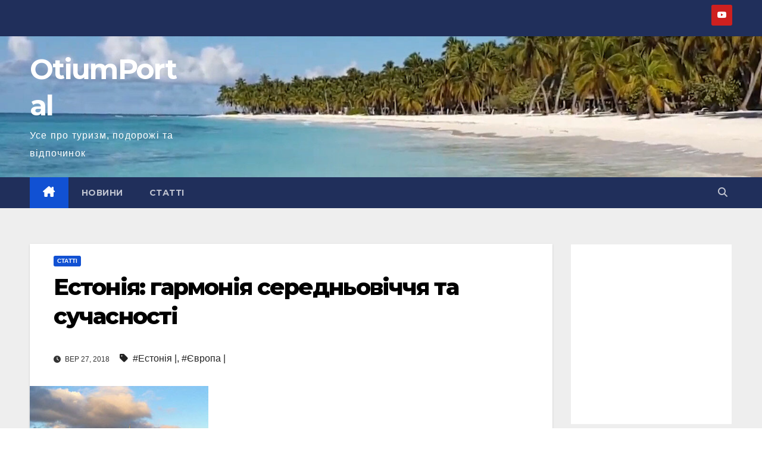

--- FILE ---
content_type: text/html; charset=UTF-8
request_url: https://otiumportal.com/estoniya-garmoniya-seredn-ovichchya-ta-suchasnosti
body_size: 22682
content:
<!DOCTYPE html>
<html dir="ltr" lang="uk" prefix="og: https://ogp.me/ns#">
<head>
<meta charset="UTF-8">
<meta name="viewport" content="width=device-width, initial-scale=1">
<link rel="profile" href="http://gmpg.org/xfn/11">
<title>Естонія: гармонія середньовіччя та сучасності | OtiumPortal</title>
	<style>img:is([sizes="auto" i], [sizes^="auto," i]) { contain-intrinsic-size: 3000px 1500px }</style>
	
		<!-- All in One SEO 4.9.3 - aioseo.com -->
	<meta name="description" content="Північна країна Естонія спершу здається однією з багатьох пост-радянських держав. Але познайомившись із нею ближче, розумієш, що помилявся." />
	<meta name="robots" content="max-image-preview:large" />
	<meta name="author" content="Анна Святелик"/>
	<meta name="google-site-verification" content="pFGeSKHYDwCnMxNA84v0I3YS9lNtGn4l_HnsiX6nbtg" />
	<link rel="canonical" href="https://otiumportal.com/estoniya-garmoniya-seredn-ovichchya-ta-suchasnosti" />
	<meta name="generator" content="All in One SEO (AIOSEO) 4.9.3" />
		<meta property="og:locale" content="uk_UA" />
		<meta property="og:site_name" content="Otiumportal" />
		<meta property="og:type" content="article" />
		<meta property="og:title" content="Естонія: гармонія середньовіччя та сучасності | OtiumPortal" />
		<meta property="og:description" content="Північна країна Естонія спершу здається однією з багатьох пост-радянських держав. Але познайомившись із нею ближче, розумієш, що помилявся." />
		<meta property="og:url" content="https://otiumportal.com/estoniya-garmoniya-seredn-ovichchya-ta-suchasnosti" />
		<meta property="fb:app_id" content="408608102838977" />
		<meta property="fb:admins" content="408608102838977" />
		<meta property="og:image" content="https://otiumportal.com/wp-content/uploads/2018/02/estonia.jpg" />
		<meta property="og:image:secure_url" content="https://otiumportal.com/wp-content/uploads/2018/02/estonia.jpg" />
		<meta property="og:image:width" content="300" />
		<meta property="og:image:height" content="300" />
		<meta property="article:published_time" content="2018-09-26T23:00:45+00:00" />
		<meta property="article:modified_time" content="2021-01-19T13:44:52+00:00" />
		<meta property="article:publisher" content="https://www.facebook.com/otiumportal/" />
		<meta name="twitter:card" content="summary" />
		<meta name="twitter:site" content="@OtiumPortal" />
		<meta name="twitter:title" content="Естонія: гармонія середньовіччя та сучасності | OtiumPortal" />
		<meta name="twitter:description" content="Північна країна Естонія спершу здається однією з багатьох пост-радянських держав. Але познайомившись із нею ближче, розумієш, що помилявся." />
		<meta name="twitter:image" content="https://otiumportal.com/wp-content/uploads/2018/02/estonia.jpg" />
		<script type="application/ld+json" class="aioseo-schema">
			{"@context":"https:\/\/schema.org","@graph":[{"@type":"Article","@id":"https:\/\/otiumportal.com\/estoniya-garmoniya-seredn-ovichchya-ta-suchasnosti#article","name":"\u0415\u0441\u0442\u043e\u043d\u0456\u044f: \u0433\u0430\u0440\u043c\u043e\u043d\u0456\u044f \u0441\u0435\u0440\u0435\u0434\u043d\u044c\u043e\u0432\u0456\u0447\u0447\u044f \u0442\u0430 \u0441\u0443\u0447\u0430\u0441\u043d\u043e\u0441\u0442\u0456 | OtiumPortal","headline":"\u0415\u0441\u0442\u043e\u043d\u0456\u044f: \u0433\u0430\u0440\u043c\u043e\u043d\u0456\u044f \u0441\u0435\u0440\u0435\u0434\u043d\u044c\u043e\u0432\u0456\u0447\u0447\u044f \u0442\u0430 \u0441\u0443\u0447\u0430\u0441\u043d\u043e\u0441\u0442\u0456","author":{"@id":"https:\/\/otiumportal.com\/author\/sviatelyk#author"},"publisher":{"@id":"https:\/\/otiumportal.com\/#person"},"image":{"@type":"ImageObject","url":"https:\/\/otiumportal.com\/wp-content\/uploads\/2018\/02\/estonia.jpg","width":300,"height":300},"datePublished":"2018-09-27T01:00:45+02:00","dateModified":"2021-01-19T15:44:52+02:00","inLanguage":"uk","mainEntityOfPage":{"@id":"https:\/\/otiumportal.com\/estoniya-garmoniya-seredn-ovichchya-ta-suchasnosti#webpage"},"isPartOf":{"@id":"https:\/\/otiumportal.com\/estoniya-garmoniya-seredn-ovichchya-ta-suchasnosti#webpage"},"articleSection":"\u0421\u0442\u0430\u0442\u0442\u0456, \u0415\u0441\u0442\u043e\u043d\u0456\u044f |, \u0404\u0432\u0440\u043e\u043f\u0430 |"},{"@type":"BreadcrumbList","@id":"https:\/\/otiumportal.com\/estoniya-garmoniya-seredn-ovichchya-ta-suchasnosti#breadcrumblist","itemListElement":[{"@type":"ListItem","@id":"https:\/\/otiumportal.com#listItem","position":1,"name":"Home","item":"https:\/\/otiumportal.com","nextItem":{"@type":"ListItem","@id":"https:\/\/otiumportal.com\/category\/articles#listItem","name":"\u0421\u0442\u0430\u0442\u0442\u0456"}},{"@type":"ListItem","@id":"https:\/\/otiumportal.com\/category\/articles#listItem","position":2,"name":"\u0421\u0442\u0430\u0442\u0442\u0456","item":"https:\/\/otiumportal.com\/category\/articles","nextItem":{"@type":"ListItem","@id":"https:\/\/otiumportal.com\/estoniya-garmoniya-seredn-ovichchya-ta-suchasnosti#listItem","name":"\u0415\u0441\u0442\u043e\u043d\u0456\u044f: \u0433\u0430\u0440\u043c\u043e\u043d\u0456\u044f \u0441\u0435\u0440\u0435\u0434\u043d\u044c\u043e\u0432\u0456\u0447\u0447\u044f \u0442\u0430 \u0441\u0443\u0447\u0430\u0441\u043d\u043e\u0441\u0442\u0456"},"previousItem":{"@type":"ListItem","@id":"https:\/\/otiumportal.com#listItem","name":"Home"}},{"@type":"ListItem","@id":"https:\/\/otiumportal.com\/estoniya-garmoniya-seredn-ovichchya-ta-suchasnosti#listItem","position":3,"name":"\u0415\u0441\u0442\u043e\u043d\u0456\u044f: \u0433\u0430\u0440\u043c\u043e\u043d\u0456\u044f \u0441\u0435\u0440\u0435\u0434\u043d\u044c\u043e\u0432\u0456\u0447\u0447\u044f \u0442\u0430 \u0441\u0443\u0447\u0430\u0441\u043d\u043e\u0441\u0442\u0456","previousItem":{"@type":"ListItem","@id":"https:\/\/otiumportal.com\/category\/articles#listItem","name":"\u0421\u0442\u0430\u0442\u0442\u0456"}}]},{"@type":"Person","@id":"https:\/\/otiumportal.com\/#person","name":"Site administrator"},{"@type":"Person","@id":"https:\/\/otiumportal.com\/author\/sviatelyk#author","url":"https:\/\/otiumportal.com\/author\/sviatelyk","name":"\u0410\u043d\u043d\u0430 \u0421\u0432\u044f\u0442\u0435\u043b\u0438\u043a"},{"@type":"WebPage","@id":"https:\/\/otiumportal.com\/estoniya-garmoniya-seredn-ovichchya-ta-suchasnosti#webpage","url":"https:\/\/otiumportal.com\/estoniya-garmoniya-seredn-ovichchya-ta-suchasnosti","name":"\u0415\u0441\u0442\u043e\u043d\u0456\u044f: \u0433\u0430\u0440\u043c\u043e\u043d\u0456\u044f \u0441\u0435\u0440\u0435\u0434\u043d\u044c\u043e\u0432\u0456\u0447\u0447\u044f \u0442\u0430 \u0441\u0443\u0447\u0430\u0441\u043d\u043e\u0441\u0442\u0456 | OtiumPortal","description":"\u041f\u0456\u0432\u043d\u0456\u0447\u043d\u0430 \u043a\u0440\u0430\u0457\u043d\u0430 \u0415\u0441\u0442\u043e\u043d\u0456\u044f \u0441\u043f\u0435\u0440\u0448\u0443 \u0437\u0434\u0430\u0454\u0442\u044c\u0441\u044f \u043e\u0434\u043d\u0456\u0454\u044e \u0437 \u0431\u0430\u0433\u0430\u0442\u044c\u043e\u0445 \u043f\u043e\u0441\u0442-\u0440\u0430\u0434\u044f\u043d\u0441\u044c\u043a\u0438\u0445 \u0434\u0435\u0440\u0436\u0430\u0432. \u0410\u043b\u0435 \u043f\u043e\u0437\u043d\u0430\u0439\u043e\u043c\u0438\u0432\u0448\u0438\u0441\u044c \u0456\u0437 \u043d\u0435\u044e \u0431\u043b\u0438\u0436\u0447\u0435, \u0440\u043e\u0437\u0443\u043c\u0456\u0454\u0448, \u0449\u043e \u043f\u043e\u043c\u0438\u043b\u044f\u0432\u0441\u044f.","inLanguage":"uk","isPartOf":{"@id":"https:\/\/otiumportal.com\/#website"},"breadcrumb":{"@id":"https:\/\/otiumportal.com\/estoniya-garmoniya-seredn-ovichchya-ta-suchasnosti#breadcrumblist"},"author":{"@id":"https:\/\/otiumportal.com\/author\/sviatelyk#author"},"creator":{"@id":"https:\/\/otiumportal.com\/author\/sviatelyk#author"},"image":{"@type":"ImageObject","url":"https:\/\/otiumportal.com\/wp-content\/uploads\/2018\/02\/estonia.jpg","@id":"https:\/\/otiumportal.com\/estoniya-garmoniya-seredn-ovichchya-ta-suchasnosti\/#mainImage","width":300,"height":300},"primaryImageOfPage":{"@id":"https:\/\/otiumportal.com\/estoniya-garmoniya-seredn-ovichchya-ta-suchasnosti#mainImage"},"datePublished":"2018-09-27T01:00:45+02:00","dateModified":"2021-01-19T15:44:52+02:00"},{"@type":"WebSite","@id":"https:\/\/otiumportal.com\/#website","url":"https:\/\/otiumportal.com\/","name":"OtiumPortal","description":"\u0423\u0441\u0435 \u043f\u0440\u043e \u0442\u0443\u0440\u0438\u0437\u043c, \u043f\u043e\u0434\u043e\u0440\u043e\u0436\u0456 \u0442\u0430 \u0432\u0456\u0434\u043f\u043e\u0447\u0438\u043d\u043e\u043a","inLanguage":"uk","publisher":{"@id":"https:\/\/otiumportal.com\/#person"}}]}
		</script>
		<!-- All in One SEO -->

<link rel='dns-prefetch' href='//fonts.googleapis.com' />
<link rel="alternate" type="application/rss+xml" title="OtiumPortal &raquo; стрічка" href="https://otiumportal.com/feed" />
<link rel="alternate" type="application/rss+xml" title="OtiumPortal &raquo; Канал коментарів" href="https://otiumportal.com/comments/feed" />
<script>
window._wpemojiSettings = {"baseUrl":"https:\/\/s.w.org\/images\/core\/emoji\/16.0.1\/72x72\/","ext":".png","svgUrl":"https:\/\/s.w.org\/images\/core\/emoji\/16.0.1\/svg\/","svgExt":".svg","source":{"concatemoji":"https:\/\/otiumportal.com\/wp-includes\/js\/wp-emoji-release.min.js?ver=6.8.3"}};
/*! This file is auto-generated */
!function(s,n){var o,i,e;function c(e){try{var t={supportTests:e,timestamp:(new Date).valueOf()};sessionStorage.setItem(o,JSON.stringify(t))}catch(e){}}function p(e,t,n){e.clearRect(0,0,e.canvas.width,e.canvas.height),e.fillText(t,0,0);var t=new Uint32Array(e.getImageData(0,0,e.canvas.width,e.canvas.height).data),a=(e.clearRect(0,0,e.canvas.width,e.canvas.height),e.fillText(n,0,0),new Uint32Array(e.getImageData(0,0,e.canvas.width,e.canvas.height).data));return t.every(function(e,t){return e===a[t]})}function u(e,t){e.clearRect(0,0,e.canvas.width,e.canvas.height),e.fillText(t,0,0);for(var n=e.getImageData(16,16,1,1),a=0;a<n.data.length;a++)if(0!==n.data[a])return!1;return!0}function f(e,t,n,a){switch(t){case"flag":return n(e,"\ud83c\udff3\ufe0f\u200d\u26a7\ufe0f","\ud83c\udff3\ufe0f\u200b\u26a7\ufe0f")?!1:!n(e,"\ud83c\udde8\ud83c\uddf6","\ud83c\udde8\u200b\ud83c\uddf6")&&!n(e,"\ud83c\udff4\udb40\udc67\udb40\udc62\udb40\udc65\udb40\udc6e\udb40\udc67\udb40\udc7f","\ud83c\udff4\u200b\udb40\udc67\u200b\udb40\udc62\u200b\udb40\udc65\u200b\udb40\udc6e\u200b\udb40\udc67\u200b\udb40\udc7f");case"emoji":return!a(e,"\ud83e\udedf")}return!1}function g(e,t,n,a){var r="undefined"!=typeof WorkerGlobalScope&&self instanceof WorkerGlobalScope?new OffscreenCanvas(300,150):s.createElement("canvas"),o=r.getContext("2d",{willReadFrequently:!0}),i=(o.textBaseline="top",o.font="600 32px Arial",{});return e.forEach(function(e){i[e]=t(o,e,n,a)}),i}function t(e){var t=s.createElement("script");t.src=e,t.defer=!0,s.head.appendChild(t)}"undefined"!=typeof Promise&&(o="wpEmojiSettingsSupports",i=["flag","emoji"],n.supports={everything:!0,everythingExceptFlag:!0},e=new Promise(function(e){s.addEventListener("DOMContentLoaded",e,{once:!0})}),new Promise(function(t){var n=function(){try{var e=JSON.parse(sessionStorage.getItem(o));if("object"==typeof e&&"number"==typeof e.timestamp&&(new Date).valueOf()<e.timestamp+604800&&"object"==typeof e.supportTests)return e.supportTests}catch(e){}return null}();if(!n){if("undefined"!=typeof Worker&&"undefined"!=typeof OffscreenCanvas&&"undefined"!=typeof URL&&URL.createObjectURL&&"undefined"!=typeof Blob)try{var e="postMessage("+g.toString()+"("+[JSON.stringify(i),f.toString(),p.toString(),u.toString()].join(",")+"));",a=new Blob([e],{type:"text/javascript"}),r=new Worker(URL.createObjectURL(a),{name:"wpTestEmojiSupports"});return void(r.onmessage=function(e){c(n=e.data),r.terminate(),t(n)})}catch(e){}c(n=g(i,f,p,u))}t(n)}).then(function(e){for(var t in e)n.supports[t]=e[t],n.supports.everything=n.supports.everything&&n.supports[t],"flag"!==t&&(n.supports.everythingExceptFlag=n.supports.everythingExceptFlag&&n.supports[t]);n.supports.everythingExceptFlag=n.supports.everythingExceptFlag&&!n.supports.flag,n.DOMReady=!1,n.readyCallback=function(){n.DOMReady=!0}}).then(function(){return e}).then(function(){var e;n.supports.everything||(n.readyCallback(),(e=n.source||{}).concatemoji?t(e.concatemoji):e.wpemoji&&e.twemoji&&(t(e.twemoji),t(e.wpemoji)))}))}((window,document),window._wpemojiSettings);
</script>
<style id='wp-emoji-styles-inline-css'>

	img.wp-smiley, img.emoji {
		display: inline !important;
		border: none !important;
		box-shadow: none !important;
		height: 1em !important;
		width: 1em !important;
		margin: 0 0.07em !important;
		vertical-align: -0.1em !important;
		background: none !important;
		padding: 0 !important;
	}
</style>
<link rel='stylesheet' id='wp-block-library-css' href='https://otiumportal.com/wp-includes/css/dist/block-library/style.min.css?ver=6.8.3' media='all' />
<style id='wp-block-library-theme-inline-css'>
.wp-block-audio :where(figcaption){color:#555;font-size:13px;text-align:center}.is-dark-theme .wp-block-audio :where(figcaption){color:#ffffffa6}.wp-block-audio{margin:0 0 1em}.wp-block-code{border:1px solid #ccc;border-radius:4px;font-family:Menlo,Consolas,monaco,monospace;padding:.8em 1em}.wp-block-embed :where(figcaption){color:#555;font-size:13px;text-align:center}.is-dark-theme .wp-block-embed :where(figcaption){color:#ffffffa6}.wp-block-embed{margin:0 0 1em}.blocks-gallery-caption{color:#555;font-size:13px;text-align:center}.is-dark-theme .blocks-gallery-caption{color:#ffffffa6}:root :where(.wp-block-image figcaption){color:#555;font-size:13px;text-align:center}.is-dark-theme :root :where(.wp-block-image figcaption){color:#ffffffa6}.wp-block-image{margin:0 0 1em}.wp-block-pullquote{border-bottom:4px solid;border-top:4px solid;color:currentColor;margin-bottom:1.75em}.wp-block-pullquote cite,.wp-block-pullquote footer,.wp-block-pullquote__citation{color:currentColor;font-size:.8125em;font-style:normal;text-transform:uppercase}.wp-block-quote{border-left:.25em solid;margin:0 0 1.75em;padding-left:1em}.wp-block-quote cite,.wp-block-quote footer{color:currentColor;font-size:.8125em;font-style:normal;position:relative}.wp-block-quote:where(.has-text-align-right){border-left:none;border-right:.25em solid;padding-left:0;padding-right:1em}.wp-block-quote:where(.has-text-align-center){border:none;padding-left:0}.wp-block-quote.is-large,.wp-block-quote.is-style-large,.wp-block-quote:where(.is-style-plain){border:none}.wp-block-search .wp-block-search__label{font-weight:700}.wp-block-search__button{border:1px solid #ccc;padding:.375em .625em}:where(.wp-block-group.has-background){padding:1.25em 2.375em}.wp-block-separator.has-css-opacity{opacity:.4}.wp-block-separator{border:none;border-bottom:2px solid;margin-left:auto;margin-right:auto}.wp-block-separator.has-alpha-channel-opacity{opacity:1}.wp-block-separator:not(.is-style-wide):not(.is-style-dots){width:100px}.wp-block-separator.has-background:not(.is-style-dots){border-bottom:none;height:1px}.wp-block-separator.has-background:not(.is-style-wide):not(.is-style-dots){height:2px}.wp-block-table{margin:0 0 1em}.wp-block-table td,.wp-block-table th{word-break:normal}.wp-block-table :where(figcaption){color:#555;font-size:13px;text-align:center}.is-dark-theme .wp-block-table :where(figcaption){color:#ffffffa6}.wp-block-video :where(figcaption){color:#555;font-size:13px;text-align:center}.is-dark-theme .wp-block-video :where(figcaption){color:#ffffffa6}.wp-block-video{margin:0 0 1em}:root :where(.wp-block-template-part.has-background){margin-bottom:0;margin-top:0;padding:1.25em 2.375em}
</style>
<style id='classic-theme-styles-inline-css'>
/*! This file is auto-generated */
.wp-block-button__link{color:#fff;background-color:#32373c;border-radius:9999px;box-shadow:none;text-decoration:none;padding:calc(.667em + 2px) calc(1.333em + 2px);font-size:1.125em}.wp-block-file__button{background:#32373c;color:#fff;text-decoration:none}
</style>
<link rel='stylesheet' id='aioseo/css/src/vue/standalone/blocks/table-of-contents/global.scss-css' href='https://otiumportal.com/wp-content/plugins/all-in-one-seo-pack/dist/Lite/assets/css/table-of-contents/global.e90f6d47.css?ver=4.9.3' media='all' />
<style id='global-styles-inline-css'>
:root{--wp--preset--aspect-ratio--square: 1;--wp--preset--aspect-ratio--4-3: 4/3;--wp--preset--aspect-ratio--3-4: 3/4;--wp--preset--aspect-ratio--3-2: 3/2;--wp--preset--aspect-ratio--2-3: 2/3;--wp--preset--aspect-ratio--16-9: 16/9;--wp--preset--aspect-ratio--9-16: 9/16;--wp--preset--color--black: #000000;--wp--preset--color--cyan-bluish-gray: #abb8c3;--wp--preset--color--white: #ffffff;--wp--preset--color--pale-pink: #f78da7;--wp--preset--color--vivid-red: #cf2e2e;--wp--preset--color--luminous-vivid-orange: #ff6900;--wp--preset--color--luminous-vivid-amber: #fcb900;--wp--preset--color--light-green-cyan: #7bdcb5;--wp--preset--color--vivid-green-cyan: #00d084;--wp--preset--color--pale-cyan-blue: #8ed1fc;--wp--preset--color--vivid-cyan-blue: #0693e3;--wp--preset--color--vivid-purple: #9b51e0;--wp--preset--gradient--vivid-cyan-blue-to-vivid-purple: linear-gradient(135deg,rgba(6,147,227,1) 0%,rgb(155,81,224) 100%);--wp--preset--gradient--light-green-cyan-to-vivid-green-cyan: linear-gradient(135deg,rgb(122,220,180) 0%,rgb(0,208,130) 100%);--wp--preset--gradient--luminous-vivid-amber-to-luminous-vivid-orange: linear-gradient(135deg,rgba(252,185,0,1) 0%,rgba(255,105,0,1) 100%);--wp--preset--gradient--luminous-vivid-orange-to-vivid-red: linear-gradient(135deg,rgba(255,105,0,1) 0%,rgb(207,46,46) 100%);--wp--preset--gradient--very-light-gray-to-cyan-bluish-gray: linear-gradient(135deg,rgb(238,238,238) 0%,rgb(169,184,195) 100%);--wp--preset--gradient--cool-to-warm-spectrum: linear-gradient(135deg,rgb(74,234,220) 0%,rgb(151,120,209) 20%,rgb(207,42,186) 40%,rgb(238,44,130) 60%,rgb(251,105,98) 80%,rgb(254,248,76) 100%);--wp--preset--gradient--blush-light-purple: linear-gradient(135deg,rgb(255,206,236) 0%,rgb(152,150,240) 100%);--wp--preset--gradient--blush-bordeaux: linear-gradient(135deg,rgb(254,205,165) 0%,rgb(254,45,45) 50%,rgb(107,0,62) 100%);--wp--preset--gradient--luminous-dusk: linear-gradient(135deg,rgb(255,203,112) 0%,rgb(199,81,192) 50%,rgb(65,88,208) 100%);--wp--preset--gradient--pale-ocean: linear-gradient(135deg,rgb(255,245,203) 0%,rgb(182,227,212) 50%,rgb(51,167,181) 100%);--wp--preset--gradient--electric-grass: linear-gradient(135deg,rgb(202,248,128) 0%,rgb(113,206,126) 100%);--wp--preset--gradient--midnight: linear-gradient(135deg,rgb(2,3,129) 0%,rgb(40,116,252) 100%);--wp--preset--font-size--small: 13px;--wp--preset--font-size--medium: 20px;--wp--preset--font-size--large: 36px;--wp--preset--font-size--x-large: 42px;--wp--preset--spacing--20: 0.44rem;--wp--preset--spacing--30: 0.67rem;--wp--preset--spacing--40: 1rem;--wp--preset--spacing--50: 1.5rem;--wp--preset--spacing--60: 2.25rem;--wp--preset--spacing--70: 3.38rem;--wp--preset--spacing--80: 5.06rem;--wp--preset--shadow--natural: 6px 6px 9px rgba(0, 0, 0, 0.2);--wp--preset--shadow--deep: 12px 12px 50px rgba(0, 0, 0, 0.4);--wp--preset--shadow--sharp: 6px 6px 0px rgba(0, 0, 0, 0.2);--wp--preset--shadow--outlined: 6px 6px 0px -3px rgba(255, 255, 255, 1), 6px 6px rgba(0, 0, 0, 1);--wp--preset--shadow--crisp: 6px 6px 0px rgba(0, 0, 0, 1);}:root :where(.is-layout-flow) > :first-child{margin-block-start: 0;}:root :where(.is-layout-flow) > :last-child{margin-block-end: 0;}:root :where(.is-layout-flow) > *{margin-block-start: 24px;margin-block-end: 0;}:root :where(.is-layout-constrained) > :first-child{margin-block-start: 0;}:root :where(.is-layout-constrained) > :last-child{margin-block-end: 0;}:root :where(.is-layout-constrained) > *{margin-block-start: 24px;margin-block-end: 0;}:root :where(.is-layout-flex){gap: 24px;}:root :where(.is-layout-grid){gap: 24px;}body .is-layout-flex{display: flex;}.is-layout-flex{flex-wrap: wrap;align-items: center;}.is-layout-flex > :is(*, div){margin: 0;}body .is-layout-grid{display: grid;}.is-layout-grid > :is(*, div){margin: 0;}.has-black-color{color: var(--wp--preset--color--black) !important;}.has-cyan-bluish-gray-color{color: var(--wp--preset--color--cyan-bluish-gray) !important;}.has-white-color{color: var(--wp--preset--color--white) !important;}.has-pale-pink-color{color: var(--wp--preset--color--pale-pink) !important;}.has-vivid-red-color{color: var(--wp--preset--color--vivid-red) !important;}.has-luminous-vivid-orange-color{color: var(--wp--preset--color--luminous-vivid-orange) !important;}.has-luminous-vivid-amber-color{color: var(--wp--preset--color--luminous-vivid-amber) !important;}.has-light-green-cyan-color{color: var(--wp--preset--color--light-green-cyan) !important;}.has-vivid-green-cyan-color{color: var(--wp--preset--color--vivid-green-cyan) !important;}.has-pale-cyan-blue-color{color: var(--wp--preset--color--pale-cyan-blue) !important;}.has-vivid-cyan-blue-color{color: var(--wp--preset--color--vivid-cyan-blue) !important;}.has-vivid-purple-color{color: var(--wp--preset--color--vivid-purple) !important;}.has-black-background-color{background-color: var(--wp--preset--color--black) !important;}.has-cyan-bluish-gray-background-color{background-color: var(--wp--preset--color--cyan-bluish-gray) !important;}.has-white-background-color{background-color: var(--wp--preset--color--white) !important;}.has-pale-pink-background-color{background-color: var(--wp--preset--color--pale-pink) !important;}.has-vivid-red-background-color{background-color: var(--wp--preset--color--vivid-red) !important;}.has-luminous-vivid-orange-background-color{background-color: var(--wp--preset--color--luminous-vivid-orange) !important;}.has-luminous-vivid-amber-background-color{background-color: var(--wp--preset--color--luminous-vivid-amber) !important;}.has-light-green-cyan-background-color{background-color: var(--wp--preset--color--light-green-cyan) !important;}.has-vivid-green-cyan-background-color{background-color: var(--wp--preset--color--vivid-green-cyan) !important;}.has-pale-cyan-blue-background-color{background-color: var(--wp--preset--color--pale-cyan-blue) !important;}.has-vivid-cyan-blue-background-color{background-color: var(--wp--preset--color--vivid-cyan-blue) !important;}.has-vivid-purple-background-color{background-color: var(--wp--preset--color--vivid-purple) !important;}.has-black-border-color{border-color: var(--wp--preset--color--black) !important;}.has-cyan-bluish-gray-border-color{border-color: var(--wp--preset--color--cyan-bluish-gray) !important;}.has-white-border-color{border-color: var(--wp--preset--color--white) !important;}.has-pale-pink-border-color{border-color: var(--wp--preset--color--pale-pink) !important;}.has-vivid-red-border-color{border-color: var(--wp--preset--color--vivid-red) !important;}.has-luminous-vivid-orange-border-color{border-color: var(--wp--preset--color--luminous-vivid-orange) !important;}.has-luminous-vivid-amber-border-color{border-color: var(--wp--preset--color--luminous-vivid-amber) !important;}.has-light-green-cyan-border-color{border-color: var(--wp--preset--color--light-green-cyan) !important;}.has-vivid-green-cyan-border-color{border-color: var(--wp--preset--color--vivid-green-cyan) !important;}.has-pale-cyan-blue-border-color{border-color: var(--wp--preset--color--pale-cyan-blue) !important;}.has-vivid-cyan-blue-border-color{border-color: var(--wp--preset--color--vivid-cyan-blue) !important;}.has-vivid-purple-border-color{border-color: var(--wp--preset--color--vivid-purple) !important;}.has-vivid-cyan-blue-to-vivid-purple-gradient-background{background: var(--wp--preset--gradient--vivid-cyan-blue-to-vivid-purple) !important;}.has-light-green-cyan-to-vivid-green-cyan-gradient-background{background: var(--wp--preset--gradient--light-green-cyan-to-vivid-green-cyan) !important;}.has-luminous-vivid-amber-to-luminous-vivid-orange-gradient-background{background: var(--wp--preset--gradient--luminous-vivid-amber-to-luminous-vivid-orange) !important;}.has-luminous-vivid-orange-to-vivid-red-gradient-background{background: var(--wp--preset--gradient--luminous-vivid-orange-to-vivid-red) !important;}.has-very-light-gray-to-cyan-bluish-gray-gradient-background{background: var(--wp--preset--gradient--very-light-gray-to-cyan-bluish-gray) !important;}.has-cool-to-warm-spectrum-gradient-background{background: var(--wp--preset--gradient--cool-to-warm-spectrum) !important;}.has-blush-light-purple-gradient-background{background: var(--wp--preset--gradient--blush-light-purple) !important;}.has-blush-bordeaux-gradient-background{background: var(--wp--preset--gradient--blush-bordeaux) !important;}.has-luminous-dusk-gradient-background{background: var(--wp--preset--gradient--luminous-dusk) !important;}.has-pale-ocean-gradient-background{background: var(--wp--preset--gradient--pale-ocean) !important;}.has-electric-grass-gradient-background{background: var(--wp--preset--gradient--electric-grass) !important;}.has-midnight-gradient-background{background: var(--wp--preset--gradient--midnight) !important;}.has-small-font-size{font-size: var(--wp--preset--font-size--small) !important;}.has-medium-font-size{font-size: var(--wp--preset--font-size--medium) !important;}.has-large-font-size{font-size: var(--wp--preset--font-size--large) !important;}.has-x-large-font-size{font-size: var(--wp--preset--font-size--x-large) !important;}
:root :where(.wp-block-pullquote){font-size: 1.5em;line-height: 1.6;}
</style>
<link rel='stylesheet' id='cool-tag-cloud-css' href='https://otiumportal.com/wp-content/plugins/cool-tag-cloud/inc/cool-tag-cloud.css?ver=2.25' media='all' />
<link rel='stylesheet' id='SFSImainCss-css' href='https://otiumportal.com/wp-content/plugins/ultimate-social-media-icons/css/sfsi-style.css?ver=2.9.6' media='all' />
<link rel='stylesheet' id='disable_sfsi-css' href='https://otiumportal.com/wp-content/plugins/ultimate-social-media-icons/css/disable_sfsi.css?ver=6.8.3' media='all' />
<link rel='stylesheet' id='newsup-fonts-css' href='//fonts.googleapis.com/css?family=Montserrat%3A400%2C500%2C700%2C800%7CWork%2BSans%3A300%2C400%2C500%2C600%2C700%2C800%2C900%26display%3Dswap&#038;subset=latin%2Clatin-ext' media='all' />
<link rel='stylesheet' id='bootstrap-css' href='https://otiumportal.com/wp-content/themes/newsup/css/bootstrap.css?ver=6.8.3' media='all' />
<link rel='stylesheet' id='newsup-style-css' href='https://otiumportal.com/wp-content/themes/newsup/style.css?ver=6.8.3' media='all' />
<link rel='stylesheet' id='newsup-default-css' href='https://otiumportal.com/wp-content/themes/newsup/css/colors/default.css?ver=6.8.3' media='all' />
<link rel='stylesheet' id='font-awesome-5-all-css' href='https://otiumportal.com/wp-content/themes/newsup/css/font-awesome/css/all.min.css?ver=6.8.3' media='all' />
<link rel='stylesheet' id='font-awesome-4-shim-css' href='https://otiumportal.com/wp-content/themes/newsup/css/font-awesome/css/v4-shims.min.css?ver=6.8.3' media='all' />
<link rel='stylesheet' id='owl-carousel-css' href='https://otiumportal.com/wp-content/themes/newsup/css/owl.carousel.css?ver=6.8.3' media='all' />
<link rel='stylesheet' id='smartmenus-css' href='https://otiumportal.com/wp-content/themes/newsup/css/jquery.smartmenus.bootstrap.css?ver=6.8.3' media='all' />
<link rel='stylesheet' id='newsup-custom-css-css' href='https://otiumportal.com/wp-content/themes/newsup/inc/ansar/customize/css/customizer.css?ver=1.0' media='all' />
<script src="https://otiumportal.com/wp-content/plugins/related-posts-thumbnails/assets/js/front.min.js?ver=4.3.1" id="rpt_front_style-js"></script>
<script src="https://otiumportal.com/wp-includes/js/jquery/jquery.min.js?ver=3.7.1" id="jquery-core-js"></script>
<script src="https://otiumportal.com/wp-includes/js/jquery/jquery-migrate.min.js?ver=3.4.1" id="jquery-migrate-js"></script>
<script src="https://otiumportal.com/wp-content/plugins/related-posts-thumbnails/assets/js/lazy-load.js?ver=4.3.1" id="rpt-lazy-load-js"></script>
<script src="https://otiumportal.com/wp-content/themes/newsup/js/navigation.js?ver=6.8.3" id="newsup-navigation-js"></script>
<script src="https://otiumportal.com/wp-content/themes/newsup/js/bootstrap.js?ver=6.8.3" id="bootstrap-js"></script>
<script src="https://otiumportal.com/wp-content/themes/newsup/js/owl.carousel.min.js?ver=6.8.3" id="owl-carousel-min-js"></script>
<script src="https://otiumportal.com/wp-content/themes/newsup/js/jquery.smartmenus.js?ver=6.8.3" id="smartmenus-js-js"></script>
<script src="https://otiumportal.com/wp-content/themes/newsup/js/jquery.smartmenus.bootstrap.js?ver=6.8.3" id="bootstrap-smartmenus-js-js"></script>
<script src="https://otiumportal.com/wp-content/themes/newsup/js/jquery.marquee.js?ver=6.8.3" id="newsup-marquee-js-js"></script>
<script src="https://otiumportal.com/wp-content/themes/newsup/js/main.js?ver=6.8.3" id="newsup-main-js-js"></script>
<link rel="https://api.w.org/" href="https://otiumportal.com/wp-json/" /><link rel="alternate" title="JSON" type="application/json" href="https://otiumportal.com/wp-json/wp/v2/posts/23544" /><link rel="EditURI" type="application/rsd+xml" title="RSD" href="https://otiumportal.com/xmlrpc.php?rsd" />
<meta name="generator" content="WordPress 6.8.3" />
<link rel='shortlink' href='https://otiumportal.com/?p=23544' />
<link rel="alternate" title="oEmbed (JSON)" type="application/json+oembed" href="https://otiumportal.com/wp-json/oembed/1.0/embed?url=https%3A%2F%2Fotiumportal.com%2Festoniya-garmoniya-seredn-ovichchya-ta-suchasnosti" />
<link rel="alternate" title="oEmbed (XML)" type="text/xml+oembed" href="https://otiumportal.com/wp-json/oembed/1.0/embed?url=https%3A%2F%2Fotiumportal.com%2Festoniya-garmoniya-seredn-ovichchya-ta-suchasnosti&#038;format=xml" />
        <style>
            #related_posts_thumbnails li {
                border-right: 1px solid #dddddd;
                background-color: #ffffff            }

            #related_posts_thumbnails li:hover {
                background-color: #eeeeee;
            }

            .relpost_content {
                font-size: 14px;
                color: #333333;
            }

            .relpost-block-single {
                background-color: #ffffff;
                border-right: 1px solid #dddddd;
                border-left: 1px solid #dddddd;
                margin-right: -1px;
            }

            .relpost-block-single:hover {
                background-color: #eeeeee;
            }
        </style>

        <meta name="follow.[base64]" content="8cjXchZKZFcRQMqZM9pe"/> 
<style type="text/css" id="custom-background-css">
    .wrapper { background-color: #eee; }
</style>
    <style type="text/css">
            body .site-title a,
        body .site-description {
            color: #ffffff;
        }

        .site-branding-text .site-title a {
                font-size: 47px;
            }

            @media only screen and (max-width: 640px) {
                .site-branding-text .site-title a {
                    font-size: 40px;

                }
            }

            @media only screen and (max-width: 375px) {
                .site-branding-text .site-title a {
                    font-size: 32px;

                }
            }

        </style>
    <link rel="icon" href="https://otiumportal.com/wp-content/uploads/2019/11/cropped-logoicon5-32x32.jpg" sizes="32x32" />
<link rel="icon" href="https://otiumportal.com/wp-content/uploads/2019/11/cropped-logoicon5-192x192.jpg" sizes="192x192" />
<link rel="apple-touch-icon" href="https://otiumportal.com/wp-content/uploads/2019/11/cropped-logoicon5-180x180.jpg" />
<meta name="msapplication-TileImage" content="https://otiumportal.com/wp-content/uploads/2019/11/cropped-logoicon5-270x270.jpg" />
</head>
<body class="wp-singular post-template-default single single-post postid-23544 single-format-standard wp-embed-responsive wp-theme-newsup sfsi_actvite_theme_cute ta-hide-date-author-in-list" >
<div id="page" class="site">
<a class="skip-link screen-reader-text" href="#content">
Перейти до вмісту</a>
  <div class="wrapper" id="custom-background-css">
    <header class="mg-headwidget">
      <!--==================== TOP BAR ====================-->
      <div class="mg-head-detail hidden-xs">
    <div class="container-fluid">
        <div class="row align-items-center">
            <div class="col-md-6 col-xs-12">
                <ul class="info-left">
                                    </ul>
            </div>
            <div class="col-md-6 col-xs-12">
                <ul class="mg-social info-right">
                            <li>
            <a target="_blank"  href="https://www.youtube.com/@otiumportal">
                <span class="icon-soci youtube">
                    <i class="fab fa-youtube"></i>
                </span>
            </a>
        </li>
                        </ul>
            </div>
        </div>
    </div>
</div>
      <div class="clearfix"></div>

      
      <div class="mg-nav-widget-area-back" style='background-image: url("https://otiumportal.com/wp-content/uploads/2022/11/cropped-Hider_3.jpg" );'>
                <div class="overlay">
          <div class="inner" > 
              <div class="container-fluid">
                  <div class="mg-nav-widget-area">
                    <div class="row align-items-center">
                      <div class="col-md-3 text-center-xs">
                        <div class="navbar-header">
                          <div class="site-logo">
                                                      </div>
                          <div class="site-branding-text ">
                                                            <p class="site-title"> <a href="https://otiumportal.com/" rel="home">OtiumPortal</a></p>
                                                            <p class="site-description">Усе про туризм, подорожі та відпочинок</p>
                          </div>    
                        </div>
                      </div>
                                          </div>
                  </div>
              </div>
          </div>
        </div>
      </div>
    <div class="mg-menu-full">
      <nav class="navbar navbar-expand-lg navbar-wp">
        <div class="container-fluid">
          <!-- Right nav -->
          <div class="m-header align-items-center">
                            <a class="mobilehomebtn" href="https://otiumportal.com"><span class="fa-solid fa-house-chimney"></span></a>
              <!-- navbar-toggle -->
              <button class="navbar-toggler mx-auto" type="button" data-toggle="collapse" data-target="#navbar-wp" aria-controls="navbarSupportedContent" aria-expanded="false" aria-label="Перемкнути навігацію">
                <span class="burger">
                  <span class="burger-line"></span>
                  <span class="burger-line"></span>
                  <span class="burger-line"></span>
                </span>
              </button>
              <!-- /navbar-toggle -->
                          <div class="dropdown show mg-search-box pr-2">
                <a class="dropdown-toggle msearch ml-auto" href="#" role="button" id="dropdownMenuLink" data-toggle="dropdown" aria-haspopup="true" aria-expanded="false">
                <i class="fas fa-search"></i>
                </a> 
                <div class="dropdown-menu searchinner" aria-labelledby="dropdownMenuLink">
                    <form role="search" method="get" id="searchform" action="https://otiumportal.com/">
  <div class="input-group">
    <input type="search" class="form-control" placeholder="Шукати" value="" name="s" />
    <span class="input-group-btn btn-default">
    <button type="submit" class="btn"> <i class="fas fa-search"></i> </button>
    </span> </div>
</form>                </div>
            </div>
                      
          </div>
          <!-- /Right nav --> 
          <div class="collapse navbar-collapse" id="navbar-wp">
            <div class="d-md-block">
              <ul id="menu-tsentral-ne-meniu" class="nav navbar-nav mr-auto "><li class="active home"><a class="homebtn" href="https://otiumportal.com"><span class='fa-solid fa-house-chimney'></span></a></li><li id="menu-item-35750" class="menu-item menu-item-type-taxonomy menu-item-object-category menu-item-35750"><a class="nav-link" title="Новини" href="https://otiumportal.com/category/news">Новини</a></li>
<li id="menu-item-35751" class="menu-item menu-item-type-taxonomy menu-item-object-category current-post-ancestor current-menu-parent current-post-parent menu-item-35751"><a class="nav-link" title="Статті" href="https://otiumportal.com/category/articles">Статті</a></li>
</ul>            </div>      
          </div>
          <!-- Right nav -->
          <div class="desk-header d-lg-flex pl-3 ml-auto my-2 my-lg-0 position-relative align-items-center">
                        <div class="dropdown show mg-search-box pr-2">
                <a class="dropdown-toggle msearch ml-auto" href="#" role="button" id="dropdownMenuLink" data-toggle="dropdown" aria-haspopup="true" aria-expanded="false">
                <i class="fas fa-search"></i>
                </a> 
                <div class="dropdown-menu searchinner" aria-labelledby="dropdownMenuLink">
                    <form role="search" method="get" id="searchform" action="https://otiumportal.com/">
  <div class="input-group">
    <input type="search" class="form-control" placeholder="Шукати" value="" name="s" />
    <span class="input-group-btn btn-default">
    <button type="submit" class="btn"> <i class="fas fa-search"></i> </button>
    </span> </div>
</form>                </div>
            </div>
                  </div>
          <!-- /Right nav -->
      </div>
      </nav> <!-- /Navigation -->
    </div>
</header>
<div class="clearfix"></div> <!-- =========================
     Page Content Section      
============================== -->
<main id="content" class="single-class content">
  <!--container-->
    <div class="container-fluid">
      <!--row-->
        <div class="row">
                  <div class="col-lg-9 col-md-8">
                                <div class="mg-blog-post-box"> 
                    <div class="mg-header">
                        <div class="mg-blog-category"><a class="newsup-categories category-color-1" href="https://otiumportal.com/category/articles" alt="Переглянути всі записи в Статті"> 
                                 Статті
                             </a></div>                        <h1 class="title single"> <a title="Постійне посилання: Естонія: гармонія середньовіччя та сучасності">
                            <!--:UK-->Естонія: гармонія середньовіччя та сучасності<!--:--></a>
                        </h1>
                                                <div class="media mg-info-author-block"> 
                                                        <div class="media-body">
                                                            <span class="mg-blog-date"><i class="fas fa-clock"></i> 
                                    Вер 27, 2018                                </span>
                                                                <span class="newsup-tags"><i class="fas fa-tag"></i>
                                     <a href="https://otiumportal.com/tag/estoniia">#Естонія |</a>, <a href="https://otiumportal.com/tag/europe">#Європа |</a>                                    </span>
                                                            </div>
                        </div>
                                            </div>
                    <img width="300" height="300" src="https://otiumportal.com/wp-content/uploads/2018/02/estonia.jpg" class="img-fluid single-featured-image wp-post-image" alt="" decoding="async" fetchpriority="high" srcset="https://otiumportal.com/wp-content/uploads/2018/02/estonia.jpg 300w, https://otiumportal.com/wp-content/uploads/2018/02/estonia-150x150.jpg 150w, https://otiumportal.com/wp-content/uploads/2018/02/estonia-61x61.jpg 61w, https://otiumportal.com/wp-content/uploads/2018/02/estonia-45x45.jpg 45w, https://otiumportal.com/wp-content/uploads/2018/02/estonia-109x109.jpg 109w" sizes="(max-width: 300px) 100vw, 300px" />                    <article class="page-content-single small single">
                        <p><!--:UK--></p>
<p style="text-align: justify;"><em>Північна країна Прибалтійського регіону Естонія  спершу здається однією з багатьох пост-радянських держав. Але познайомившись ближче із маленькою, однак дуже сучасною європейською країною, відразу розумієш, наскільки помилявся. </em></p>
<hr />
<p style="text-align: justify;"><strong>Маленькі цікавинки Естонії</strong><br />
Студенти з усієї Європи обирають для навчання на технічних спеціальностях саме цю країну, бо вона вражає своєю мобільністю та надсучасністю. Майже 99% усього документообігу та взаємозв’язків громадян із державними службовцями, отримання послуг, проходження процедур, відбувається через інтернет та різноманітні комп’ютерні системи. Навіть під час виборів президента та парламенту естонці теж голосують онлайн.<br />
<img decoding="async" class="alignleft size-full wp-image-23546" style="padding: 10px;" src="http://otiumportal.com/wp-content/uploads/2018/02/estonia2.jpg" alt="" width="300" height="225" />Єдина черга, у якій можуть опинитися громадяни, — біля каси супермаркету у вечірній час. Однак і тут є альтернатива — каси самообслуговування, де покупець може сам «пробити» товар, отримати чек та розплатитися банківською карткою.</p>
<p style="text-align: justify;">Ще одна особливість Естонії в тому, що дороги і вдень, і вночі постійно ремонтують бригади робітників. Варто зазначити, що для такої справи Європейський Союз виділяє спеціальні кошти. На дорогах водії керують автомобілями дуже обережно, оскільки в країні дуже високі штрафи за порушення правил дорожнього руху, тож зайвий раз краще не ризикувати.</p>
<p style="text-align: justify;">У країні турбуються про своїх громадян, тому значні кошти виділяють на соціальну сферу. Наприклад, від народження до 18-ти років кожен громадянин отримує на власний банківський рахунок місячну грошову допомогу в розмірі близько п’ятдесяти євро. Молодим людям вистачає такої суми на їжу та розваги, тому потреби просити кишенькові гроші в батьків немає. Також школярі отримують щоденні безкоштовні сніданки та обіди.</p>
<p style="text-align: justify;">Для жителів столиці Естонії, Таллінна, проїзд у громадському транспорті — безкоштовний. Кожен мешканець міста надає документи, щоб це підтвердити й отримує спеціальну пластикову картку. Всі тролейбуси, автобуси та трамваї біля входу оснащені спеціальними пристроями. Після звукового сигналу та загорання лампочки зеленим кольором пасажир може спокійно їхати й не перейматися, що його оштрафують. У інших містах Естонії проїзд коштує півтора євро. Варто зазначити, що штраф за несплату проїзду сягає приблизно 40 євро.  <img decoding="async" class="alignright size-full wp-image-23547" style="padding: 10px;" src="http://otiumportal.com/wp-content/uploads/2018/02/estonia3.jpg" alt="" width="300" height="225" /> Таке враження, що влада вирішила перестрахуватися й, щоб запобігти правопорушенням, ввела великі штрафи та сувору відповідальність перед законом. Ось у таких дрібницях вбачаєш різницю між дійсно європейським підходом та іншими країнами, що не наважуються вдатися до таких змін.</p>
<p style="text-align: justify;"><strong>Старовинний Таллінн</strong><br />
Таллінн — місто на півночі країни, яке не може не зачарувати з першого погляду. У ньому поєднані краса старовинного середньовічного містечка з сучасним фінансовим і бізнес центром. До того ж тут розташовано один із найбільших торгових та туристичних портів Європи. Щодня там відправляються або прибувають величезні судна з різноманітними товарами та туристичні багатоповерхові лайнери. На пристані можна зустріти багато європейців, яких відразу можна впізнати за зручним спортивним одягом, фотоапаратами та великими пакетами (іноді навіть візочками) із сувенірами. Громадяни сусідніх країн часто приїжджають у Естонію саме за дешевшими продуктами та окремими товарами. Наприклад, фіни раз на тиждень припливають у талліннські супермаркети за алкогольними напоями, оскільки такий товар тут купити можна набагато дешевше ніж у Фінляндії чи Швеції.</p>
<p style="text-align: justify;">У Таллінні, перш за все, для туристів найпривабливіша стара частина міста. У центрі є велика площа — <img loading="lazy" decoding="async" class="alignleft size-full wp-image-23548" style="padding: 10px;" src="http://otiumportal.com/wp-content/uploads/2018/02/estonia4.jpg" alt="" width="300" height="225" /> Ратуша — із безліччю ресторанів та кав’ярень. На бруківці є спеціальний знак, ставши на який, можна побачити відразу чотири шпилі найбільших старовинних церков.</p>
<p style="text-align: justify;">Естонці дуже пишаються тим, що в 1441 році на площі Ратуша було встановлено першу у світі різдвяну ялинку. У наш час тут теж влаштовують різдвяні ярмарки та народні гуляння.<br />
Також на площі є найстаріша у світі аптека, у якій досі можна придбати, крім звичайних ліків, приготований за спеціальним рецептом марципан, один із традиційних естонських ласощів. На кожній вуличці Старого міста можна зустріти одягнену в старовинний одяг жіночку, яка продає смажені горіхи. Їх можна безкоштовно спробувати або придбати. Загалом продається до 10 різноманітних видів такої смакоти — солоні, гострі, горіхи в шоколаді, карамелі, із приправами тощо.</p>
<p style="text-align: justify;">Для того, щоб оглянути з висоти панораму міста, можна піднятися на один із чотирьох оглядових майданчиків. Не можна не згадати про флюгер Старий Томас, що височіє над площею Ратуша. Його вважають охоронцем міста.<br />
Крім того, гріх не згадати неймовірно гарний парк Кадріорг. Там можна зазирнути до палацу російської цариці Катерини ІІ та до сучасного японського саду, у якому здається, ніби ти дійсно перемістився в просторі та опинився в «країні, де сходить сонце».</p>
<p style="text-align: justify;"><strong>«Столиці» Естонії: молодіжний Тарту та сонячний Пярну</strong><br />
Не Таллінном єдиним багата прекрасна країна Естонія. Улітку варто відвідати приморське містечко Пярну, куди з’їжджаються всі естонці, щоб засмагати на широкому піщаному пляжі чи ніжитися в тіні дерев.<br />
<img loading="lazy" decoding="async" class="alignright size-full wp-image-23549" style="padding: 10px;" src="http://otiumportal.com/wp-content/uploads/2018/02/estonia5.jpg" alt="" width="300" height="225" /> Трохи далі від Таллінна розташоване місто Тарту, яке по праву можна назвати містом студентів та центром освіти й науки Естонії. Ще в далекому 1632 році швецький король заснував там Тартуський університет, який і до сьогодні вважають візитівкою міста. Велике студентське містечко з кількома десятками навчальних та технічних споруд розкинулося на двох берегах річки в самому центрі Тарту. Можна вдати з себе студента та побродити старовинною бібліотекою, середньовічними будівлями, що сьогодні служать як приміщення окремих факультетів.</p>
<p style="text-align: justify;"><strong>Що скуштувати в Естонії?</strong><br />
Краще зрозуміти країну можна через страви її національної кухні. Корисно навіть запам’ятати декілька рецептів, щоб, повернувшись додому, частувати гостей незвичними та смачними стравами.<br />
На естонську найбільше вплинули німецька та шведська кухні. ЇЇ основу складають страви з м’яса, риби, хліба та овочів. Один із найпопулярніших напоїв в Естонії — кисіль із вівсяних пластівців та молока. Естонці полюбляють страву «кама» — толокно з борошна. У толокно додають насіння ячменю, вівса, жита, молоко й кисляк.<br />
Серед традиційних естонських страв і досі поширені кров&#8217;яні ковбаси, фрикадельки, оселедець зі сметаною, фаршировані яйця, картопляний салат і паштет з печінки. Особливо популярні серед місцевих жителів страви з молочних продуктів, наприклад, молочний суп. <img loading="lazy" decoding="async" class="alignleft size-full wp-image-23551" style="padding: 10px;" src="http://otiumportal.com/wp-content/uploads/2018/02/Estonia_main.jpg" alt="" width="300" height="225" /> Взагалі, естонці дуже люблять обідати ситним, гарячим супом. У меню деяких ресторанів пропонують навіть пивний та чорничний супи.<br />
<strong></strong></p>
<p style="text-align: justify;"><strong>Що придбати на згадку про Естонію?</strong><br />
У Таллінні, особливо в Старому місті, майже на кожному кроці є маленькі сувенірні крамнички. У них можна придбати магнітики, керамічний посуд із зображенням міста, зручні теплі капці, в’язані довгі<br />
светри та рукавички, ляльки-мотанки в традиційному естонському одязі, жіночі прикраси з бурштину. Обов’язково варто спробувати та придбати на згадку місцевий шоколад, який майже на 99% складається з какао, відомий лікер Vana Tallinn, який буває навіть із шоколадним смаком, смачні фігурки з марципана та ніжний місцевий сир за смаком більше схожий на масло й до того ж дуже дешевий.<br />
Варто зазначити, що сувеніри на місцевих ринках та у великих торгових центрах набагато дорожчі, тому їх краще купувати в невеликих супермаркетах.<br />
Завдяки місцевим смаколикам та пам’ятним сувенірам, згадка про подорож до чарівної Естонії залишиться з вами ще дуже надовго.</p>
<p style="text-align: right;"><em><em>Дарина</em> Костомаха<br />
</em></p>
<p><!--:--></p>
<!-- relpost-thumb-wrapper --><div class="relpost-thumb-wrapper"><!-- filter-class --><div class="relpost-thumb-container"><style>.relpost-block-single-image, .relpost-post-image { margin-bottom: 10px; }</style><h3>Схожі публікації:</h3><!-- related_posts_thumbnails --><ul id="related_posts_thumbnails" style="list-style-type:none; list-style-position: inside; padding: 0; margin:0"><li ><a href="https://otiumportal.com/rym-i-vatykan-sertse-istorii-ta-dukhovnosti-yevropy"><img class="relpost-post-image lazy-load" alt="Рим і Ватикан: серце історії та духовності Європи" data-src="https://otiumportal.com/wp-content/uploads/2025/11/photo_2025-10-19-11.45.55.jpg" width="400" height="300" style="aspect-ratio:1/1"/></a><a href="https://otiumportal.com/rym-i-vatykan-sertse-istorii-ta-dukhovnosti-yevropy" class="relpost_content" style="width: 400px;height: 40px; font-family: Arial; "><span class="rpth_list_content"><h2 class="relpost_card_title">Рим і Ватикан: серце історії та духовності Європи</h2></span></a></li><li ><a href="https://otiumportal.com/yevropa-stavyt-limity-turystam"><img class="relpost-post-image lazy-load" alt="Європа ставить ліміти туристам" data-src="https://otiumportal.com/wp-content/uploads/2025/12/Venetsiia2.jpg" width="400" height="300" style="aspect-ratio:1/1"/></a><a href="https://otiumportal.com/yevropa-stavyt-limity-turystam" class="relpost_content" style="width: 400px;height: 40px; font-family: Arial; "><span class="rpth_list_content"><h2 class="relpost_card_title">Європа ставить ліміти туристам</h2></span></a></li><li ><a href="https://otiumportal.com/lodz-misto-tekstyliu-i-smittia"><img class="relpost-post-image lazy-load" alt="Лодзь: місто текстилю… і сміття?" data-src="https://otiumportal.com/wp-content/uploads/2025/12/Screenshot-2025-12-02-at-14.41.1.png" width="400" height="300" style="aspect-ratio:1/1"/></a><a href="https://otiumportal.com/lodz-misto-tekstyliu-i-smittia" class="relpost_content" style="width: 400px;height: 40px; font-family: Arial; "><span class="rpth_list_content"><h2 class="relpost_card_title">Лодзь: місто текстилю… і сміття?</h2></span></a></li><li ><a href="https://otiumportal.com/kyshenkovi-kradizhky-b-iut-rekordy"><img class="relpost-post-image lazy-load" alt="Кишенькові крадіжки б’ють рекорди" data-src="https://otiumportal.com/wp-content/uploads/2025/11/Kyshenkovi-kradizhky-400x300.jpg" width="400" height="300" style="aspect-ratio:1/1"/></a><a href="https://otiumportal.com/kyshenkovi-kradizhky-b-iut-rekordy" class="relpost_content" style="width: 400px;height: 40px; font-family: Arial; "><span class="rpth_list_content"><h2 class="relpost_card_title">Кишенькові крадіжки б’ють рекорди</h2></span></a></li><li ><a href="https://otiumportal.com/10-naykrashchykh-vynohradnykiv-svitu-2025-roku"><img class="relpost-post-image lazy-load" alt="10 найкращих виноградників світу 2025 року" data-src="https://otiumportal.com/wp-content/uploads/2025/11/vynohradnyky-6-e1763989420283.jpg" width="400" height="300" style="aspect-ratio:1/1"/></a><a href="https://otiumportal.com/10-naykrashchykh-vynohradnykiv-svitu-2025-roku" class="relpost_content" style="width: 400px;height: 40px; font-family: Arial; "><span class="rpth_list_content"><h2 class="relpost_card_title">10 найкращих виноградників світу 2025 року</h2></span></a></li><li ><a href="https://otiumportal.com/barselona-vzymku-chy-ie-sens"><img class="relpost-post-image lazy-load" alt="Барселона взимку: чи є сенс?" data-src="https://otiumportal.com/wp-content/uploads/2021/11/holovna1-19.jpg" width="400" height="300" style="aspect-ratio:1/1"/></a><a href="https://otiumportal.com/barselona-vzymku-chy-ie-sens" class="relpost_content" style="width: 400px;height: 40px; font-family: Arial; "><span class="rpth_list_content"><h2 class="relpost_card_title">Барселона взимку: чи є сенс?</h2></span></a></li></ul><!-- close related_posts_thumbnails --><div style="clear: both"></div></div><!-- close filter class --></div><!-- close relpost-thumb-wrapper -->                        <div class="clearfix mb-3"></div>
                        
	<nav class="navigation post-navigation" aria-label="Записи">
		<h2 class="screen-reader-text">Навігація записів</h2>
		<div class="nav-links"><div class="nav-previous"><a href="https://otiumportal.com/snorkling-pershij-krok-u-pidvodne-tsarstvo" rel="prev">Снорклінг: перший крок у підводне царство <div class="fa fa-angle-double-right"></div><span></span></a></div><div class="nav-next"><a href="https://otiumportal.com/sprobujte-gruziyu-na-smak-top-5-najsmachnishyh-natsionalnyh-strav" rel="next"><div class="fa fa-angle-double-left"></div><span></span> Спробуйте Грузію на смак: Топ-5 найсмачніших національних страв</a></div></div>
	</nav>                                          </article>
                </div>
                    </div>
        <aside class="col-lg-3 col-md-4 sidebar-sticky">
                
<aside id="secondary" class="widget-area" role="complementary">
	<div id="sidebar-right" class="mg-sidebar">
		<div id="custom_html-26" class="widget_text mg-widget widget_custom_html"><div class="textwidget custom-html-widget"><iframe width="430" height="272" src="https://www.youtube.com/embed/videoseries?list=PLOt_i-fLjHGjZ24pQXNDJ64WXSCtkFbX7" title="YouTube video player" frameborder="0" allow="accelerometer; autoplay; clipboard-write; encrypted-media; gyroscope; picture-in-picture" allowfullscreen></iframe></div></div><div id="cool_tag_cloud-3" class="mg-widget widget_cool_tag_cloud"><div class="mg-wid-title"><h6 class="wtitle">Пошук за позначками</h6></div><div class="cool-tag-cloud"><div class="ctcblue"><div class="ctcleft"><div class="arial" style="text-transform:none!important;"><a href="https://otiumportal.com/tag/europe" class="tag-cloud-link tag-link-45 ctc-active tag-link-position-1" style="font-size: 12px;">Європа |</a><a href="https://otiumportal.com/tag/yehypet" class="tag-cloud-link tag-link-113 tag-link-position-2" style="font-size: 12px;">Єгипет |</a><a href="https://otiumportal.com/tag/ivano-frankivsk" class="tag-cloud-link tag-link-259 tag-link-position-3" style="font-size: 12px;">Івано-Франківщина |</a><a href="https://otiumportal.com/tag/izrail" class="tag-cloud-link tag-link-112 tag-link-position-4" style="font-size: 12px;">Ізраїль |</a><a href="https://otiumportal.com/tag/indoneziia" class="tag-cloud-link tag-link-121 tag-link-position-5" style="font-size: 12px;">Індонезія |</a><a href="https://otiumportal.com/tag/indiia" class="tag-cloud-link tag-link-126 tag-link-position-6" style="font-size: 12px;">Індія |</a><a href="https://otiumportal.com/tag/iran" class="tag-cloud-link tag-link-111 tag-link-position-7" style="font-size: 12px;">Іран |</a><a href="https://otiumportal.com/tag/irlandiia" class="tag-cloud-link tag-link-132 tag-link-position-8" style="font-size: 12px;">Ірландія |</a><a href="https://otiumportal.com/tag/islandiia" class="tag-cloud-link tag-link-164 tag-link-position-9" style="font-size: 12px;">Ісландія |</a><a href="https://otiumportal.com/tag/ispaniia" class="tag-cloud-link tag-link-133 tag-link-position-10" style="font-size: 12px;">Іспанія |</a><a href="https://otiumportal.com/tag/italiia" class="tag-cloud-link tag-link-137 tag-link-position-11" style="font-size: 12px;">Італія |</a><a href="https://otiumportal.com/tag/ai" class="tag-cloud-link tag-link-482 tag-link-position-12" style="font-size: 12px;">АІ</a><a href="https://otiumportal.com/tag/abu-dabi" class="tag-cloud-link tag-link-481 tag-link-position-13" style="font-size: 12px;">Абу-Дабі</a><a href="https://otiumportal.com/tag/australia" class="tag-cloud-link tag-link-49 tag-link-position-14" style="font-size: 12px;">Австралія |</a><a href="https://otiumportal.com/tag/avstriia" class="tag-cloud-link tag-link-139 tag-link-position-15" style="font-size: 12px;">Австрія |</a><a href="https://otiumportal.com/tag/azerbaydzhan" class="tag-cloud-link tag-link-316 tag-link-position-16" style="font-size: 12px;">Азербайджан |</a><a href="https://otiumportal.com/tag/azorski-ostrovy" class="tag-cloud-link tag-link-413 tag-link-position-17" style="font-size: 12px;">Азорські острови |</a><a href="https://otiumportal.com/tag/asia" class="tag-cloud-link tag-link-48 tag-link-position-18" style="font-size: 12px;">Азія |</a><a href="https://otiumportal.com/tag/albaniia" class="tag-cloud-link tag-link-162 tag-link-position-19" style="font-size: 12px;">Албанія |</a><a href="https://otiumportal.com/tag/alzhyr" class="tag-cloud-link tag-link-370 tag-link-position-20" style="font-size: 12px;">Алжир |</a><a href="https://otiumportal.com/tag/andorra" class="tag-cloud-link tag-link-406 tag-link-position-21" style="font-size: 12px;">Андорра |</a><a href="https://otiumportal.com/tag/antarktyda" class="tag-cloud-link tag-link-279 tag-link-position-22" style="font-size: 12px;">Антарктида |</a><a href="https://otiumportal.com/tag/arhentyna" class="tag-cloud-link tag-link-275 tag-link-position-23" style="font-size: 12px;">Аргентина |</a><a href="https://otiumportal.com/tag/africa" class="tag-cloud-link tag-link-52 tag-link-position-24" style="font-size: 12px;">Африка |</a><a href="https://otiumportal.com/tag/bahamy" class="tag-cloud-link tag-link-211 tag-link-position-25" style="font-size: 12px;">Багами |</a><a href="https://otiumportal.com/tag/bali" class="tag-cloud-link tag-link-166 tag-link-position-26" style="font-size: 12px;">Балі |</a><a href="https://otiumportal.com/tag/belhiia" class="tag-cloud-link tag-link-152 tag-link-position-27" style="font-size: 12px;">Бельгія |</a><a href="https://otiumportal.com/tag/blyzkyy-skhid" class="tag-cloud-link tag-link-474 tag-link-position-28" style="font-size: 12px;">Близький Схід</a><a href="https://otiumportal.com/tag/bolhariia" class="tag-cloud-link tag-link-156 tag-link-position-29" style="font-size: 12px;">Болгарія |</a><a href="https://otiumportal.com/tag/boliviia" class="tag-cloud-link tag-link-318 tag-link-position-30" style="font-size: 12px;">Болівія |</a><a href="https://otiumportal.com/tag/bosniia-i-hertsegovyna" class="tag-cloud-link tag-link-369 tag-link-position-31" style="font-size: 12px;">Боснія і Герцеґовина |</a><a href="https://otiumportal.com/tag/brazyliia" class="tag-cloud-link tag-link-110 tag-link-position-32" style="font-size: 12px;">Бразилія |</a><a href="https://otiumportal.com/tag/brno" class="tag-cloud-link tag-link-427 tag-link-position-33" style="font-size: 12px;">Брно |</a><a href="https://otiumportal.com/tag/bukovel" class="tag-cloud-link tag-link-176 tag-link-position-34" style="font-size: 12px;">Буковель |</a><a href="https://otiumportal.com/tag/bilorus" class="tag-cloud-link tag-link-161 tag-link-position-35" style="font-size: 12px;">Білорусь |</a><a href="https://otiumportal.com/tag/vietnam" class="tag-cloud-link tag-link-242 tag-link-position-36" style="font-size: 12px;">В&#039;єтнам |</a><a href="https://otiumportal.com/tag/vatykan" class="tag-cloud-link tag-link-362 tag-link-position-37" style="font-size: 12px;">Ватикан |</a><a href="https://otiumportal.com/tag/velykobrytaniia" class="tag-cloud-link tag-link-148 tag-link-position-38" style="font-size: 12px;">Великобританія |</a><a href="https://otiumportal.com/tag/vrotslav" class="tag-cloud-link tag-link-469 tag-link-position-39" style="font-size: 12px;">Вроцлав</a><a href="https://otiumportal.com/tag/vinnytsia" class="tag-cloud-link tag-link-174 tag-link-position-40" style="font-size: 12px;">Вінниччина |</a><a href="https://otiumportal.com/tag/virmeniia" class="tag-cloud-link tag-link-165 tag-link-position-41" style="font-size: 12px;">Вірменія |</a><a href="https://otiumportal.com/tag/havai" class="tag-cloud-link tag-link-230 tag-link-position-42" style="font-size: 12px;">Гаваї |</a><a href="https://otiumportal.com/tag/gastrotourism" class="tag-cloud-link tag-link-70 tag-link-position-43" style="font-size: 12px;">Гастротуризм |</a><a href="https://otiumportal.com/tag/haiti" class="tag-cloud-link tag-link-359 tag-link-position-44" style="font-size: 12px;">Гаїті |</a><a href="https://otiumportal.com/tag/hvatemala" class="tag-cloud-link tag-link-357 tag-link-position-45" style="font-size: 12px;">Гватемала |</a><a href="https://otiumportal.com/tag/hretsiia" class="tag-cloud-link tag-link-134 tag-link-position-46" style="font-size: 12px;">Греція |</a><a href="https://otiumportal.com/tag/hruziia" class="tag-cloud-link tag-link-117 tag-link-position-47" style="font-size: 12px;">Грузія |</a><a href="https://otiumportal.com/tag/daniia" class="tag-cloud-link tag-link-142 tag-link-position-48" style="font-size: 12px;">Данія |</a><a href="https://otiumportal.com/tag/dnipro" class="tag-cloud-link tag-link-271 tag-link-position-49" style="font-size: 12px;">Дніпропетровщина |</a><a href="https://otiumportal.com/tag/dominikana" class="tag-cloud-link tag-link-107 tag-link-position-50" style="font-size: 12px;">Домінікана |</a><a href="https://otiumportal.com/tag/donetsk" class="tag-cloud-link tag-link-258 tag-link-position-51" style="font-size: 12px;">Донеччина |</a><a href="https://otiumportal.com/tag/ekvador" class="tag-cloud-link tag-link-347 tag-link-position-52" style="font-size: 12px;">Еквадор |</a><a href="https://otiumportal.com/tag/estoniia" class="tag-cloud-link tag-link-159 ctc-active tag-link-position-53" style="font-size: 12px;">Естонія |</a><a href="https://otiumportal.com/tag/zhytomyr" class="tag-cloud-link tag-link-244 tag-link-position-54" style="font-size: 12px;">Житомирщина |</a><a href="https://otiumportal.com/tag/zakarpattia" class="tag-cloud-link tag-link-272 tag-link-position-55" style="font-size: 12px;">Закарпаття |</a><a href="https://otiumportal.com/tag/zambiia" class="tag-cloud-link tag-link-402 tag-link-position-56" style="font-size: 12px;">Замбія |</a><a href="https://otiumportal.com/tag/zaporizhzhia" class="tag-cloud-link tag-link-210 tag-link-position-57" style="font-size: 12px;">Запоріжжя |</a><a href="https://otiumportal.com/tag/yordaniia" class="tag-cloud-link tag-link-127 tag-link-position-58" style="font-size: 12px;">Йорданія |</a><a href="https://otiumportal.com/tag/kazakhstan" class="tag-cloud-link tag-link-354 tag-link-position-59" style="font-size: 12px;">Казахстан |</a><a href="https://otiumportal.com/tag/kambodzha" class="tag-cloud-link tag-link-124 tag-link-position-60" style="font-size: 12px;">Камбоджа |</a><a href="https://otiumportal.com/tag/kam-ianets-podilskyy" class="tag-cloud-link tag-link-473 tag-link-position-61" style="font-size: 12px;">Кам’янець Подільський</a><a href="https://otiumportal.com/tag/kanada" class="tag-cloud-link tag-link-108 tag-link-position-62" style="font-size: 12px;">Канада |</a><a href="https://otiumportal.com/tag/kanary" class="tag-cloud-link tag-link-158 tag-link-position-63" style="font-size: 12px;">Канари |</a><a href="https://otiumportal.com/tag/karyby" class="tag-cloud-link tag-link-274 tag-link-position-64" style="font-size: 12px;">Кариби |</a><a href="https://otiumportal.com/tag/karpaty" class="tag-cloud-link tag-link-175 tag-link-position-65" style="font-size: 12px;">Карпати |</a><a href="https://otiumportal.com/tag/katar" class="tag-cloud-link tag-link-384 tag-link-position-66" style="font-size: 12px;">Катар |</a><a href="https://otiumportal.com/tag/keniia" class="tag-cloud-link tag-link-169 tag-link-position-67" style="font-size: 12px;">Кенія |</a><a href="https://otiumportal.com/tag/kyrhyzstan" class="tag-cloud-link tag-link-290 tag-link-position-68" style="font-size: 12px;">Киргизстан |</a><a href="https://otiumportal.com/tag/kytay" class="tag-cloud-link tag-link-118 tag-link-position-69" style="font-size: 12px;">Китай |</a><a href="https://otiumportal.com/tag/kyievo-pecherska-lavra" class="tag-cloud-link tag-link-424 tag-link-position-70" style="font-size: 12px;">Києво-Печерська лавра</a><a href="https://otiumportal.com/tag/kyiv" class="tag-cloud-link tag-link-100 tag-link-position-71" style="font-size: 12px;">Київщина |</a><a href="https://otiumportal.com/tag/konho" class="tag-cloud-link tag-link-399 tag-link-position-72" style="font-size: 12px;">Конго |</a><a href="https://otiumportal.com/tag/koreia" class="tag-cloud-link tag-link-130 tag-link-position-73" style="font-size: 12px;">Корея |</a><a href="https://otiumportal.com/tag/kuba" class="tag-cloud-link tag-link-224 tag-link-position-74" style="font-size: 12px;">Куба |</a><a href="https://otiumportal.com/tag/resorts" class="tag-cloud-link tag-link-53 tag-link-position-75" style="font-size: 12px;">Курорти |</a><a href="https://otiumportal.com/tag/kipr" class="tag-cloud-link tag-link-157 tag-link-position-76" style="font-size: 12px;">Кіпр |</a><a href="https://otiumportal.com/tag/kropyvnytskyy" class="tag-cloud-link tag-link-202 tag-link-position-77" style="font-size: 12px;">Кіровоградщина |</a><a href="https://otiumportal.com/tag/latviia" class="tag-cloud-link tag-link-153 tag-link-position-78" style="font-size: 12px;">Латвія |</a><a href="https://otiumportal.com/tag/latynska-ameryka" class="tag-cloud-link tag-link-287 tag-link-position-79" style="font-size: 12px;">Латинська Америка |</a><a href="https://otiumportal.com/tag/lytva" class="tag-cloud-link tag-link-151 tag-link-position-80" style="font-size: 12px;">Литва |</a><a href="https://otiumportal.com/tag/lviv" class="tag-cloud-link tag-link-101 tag-link-position-81" style="font-size: 12px;">Львівщина |</a><a href="https://otiumportal.com/tag/liuksemburh" class="tag-cloud-link tag-link-319 tag-link-position-82" style="font-size: 12px;">Люксембург |</a><a href="https://otiumportal.com/tag/liberiia" class="tag-cloud-link tag-link-255 tag-link-position-83" style="font-size: 12px;">Ліберія |</a><a href="https://otiumportal.com/tag/livan" class="tag-cloud-link tag-link-128 tag-link-position-84" style="font-size: 12px;">Ліван |</a><a href="https://otiumportal.com/tag/likhtenshteyn" class="tag-cloud-link tag-link-363 tag-link-position-85" style="font-size: 12px;">Ліхтенштейн |</a><a href="https://otiumportal.com/tag/mavrytaniia" class="tag-cloud-link tag-link-173 tag-link-position-86" style="font-size: 12px;">Мавританія |</a><a href="https://otiumportal.com/tag/malayziia" class="tag-cloud-link tag-link-120 tag-link-position-87" style="font-size: 12px;">Малайзія |</a><a href="https://otiumportal.com/tag/maldivy" class="tag-cloud-link tag-link-123 tag-link-position-88" style="font-size: 12px;">Мальдіви |</a><a href="https://otiumportal.com/tag/malta" class="tag-cloud-link tag-link-135 tag-link-position-89" style="font-size: 12px;">Мальта |</a><a href="https://otiumportal.com/tag/marokko" class="tag-cloud-link tag-link-168 tag-link-position-90" style="font-size: 12px;">Марокко |</a><a href="https://otiumportal.com/tag/maskat" class="tag-cloud-link tag-link-486 tag-link-position-91" style="font-size: 12px;">Маскат</a><a href="https://otiumportal.com/tag/meksyka" class="tag-cloud-link tag-link-106 tag-link-position-92" style="font-size: 12px;">Мексика |</a><a href="https://otiumportal.com/tag/mykolaiv" class="tag-cloud-link tag-link-217 tag-link-position-93" style="font-size: 12px;">Миколаївщина |</a><a href="https://otiumportal.com/tag/moldova" class="tag-cloud-link tag-link-372 tag-link-position-94" style="font-size: 12px;">Молдова |</a><a href="https://otiumportal.com/tag/monako" class="tag-cloud-link tag-link-149 tag-link-position-95" style="font-size: 12px;">Монако |</a><a href="https://otiumportal.com/tag/monholiia" class="tag-cloud-link tag-link-249 tag-link-position-96" style="font-size: 12px;">Монголія |</a><a href="https://otiumportal.com/tag/note" class="tag-cloud-link tag-link-47 tag-link-position-97" style="font-size: 12px;">На замітку |</a><a href="https://otiumportal.com/tag/namibiia" class="tag-cloud-link tag-link-209 tag-link-position-98" style="font-size: 12px;">Намібія |</a><a href="https://otiumportal.com/tag/nepal" class="tag-cloud-link tag-link-276 tag-link-position-99" style="font-size: 12px;">Непал |</a><a href="https://otiumportal.com/tag/nova-zelandiia" class="tag-cloud-link tag-link-167 tag-link-position-100" style="font-size: 12px;">Нова Зеландія |</a><a href="https://otiumportal.com/tag/norvehiia" class="tag-cloud-link tag-link-146 tag-link-position-101" style="font-size: 12px;">Норвегія |</a><a href="https://otiumportal.com/tag/niheriia" class="tag-cloud-link tag-link-170 tag-link-position-102" style="font-size: 12px;">Нігерія |</a><a href="https://otiumportal.com/tag/niderlandy" class="tag-cloud-link tag-link-143 tag-link-position-103" style="font-size: 12px;">Нідерланди |</a><a href="https://otiumportal.com/tag/nimechchyna" class="tag-cloud-link tag-link-141 tag-link-position-104" style="font-size: 12px;">Німеччина |</a><a href="https://otiumportal.com/tag/oae" class="tag-cloud-link tag-link-119 tag-link-position-105" style="font-size: 12px;">ОАЕ |</a><a href="https://otiumportal.com/tag/odesa" class="tag-cloud-link tag-link-103 tag-link-position-106" style="font-size: 12px;">Одещина |</a><a href="https://otiumportal.com/tag/okeaniia" class="tag-cloud-link tag-link-85 tag-link-position-107" style="font-size: 12px;">Океанія |</a><a href="https://otiumportal.com/tag/oman" class="tag-cloud-link tag-link-485 tag-link-position-108" style="font-size: 12px;">Оман</a><a href="https://otiumportal.com/tag/online-tourism" class="tag-cloud-link tag-link-80 tag-link-position-109" style="font-size: 12px;">Онлайн-туризм |</a><a href="https://otiumportal.com/tag/ostriv-masira" class="tag-cloud-link tag-link-489 tag-link-position-110" style="font-size: 12px;">Острів Масіра</a><a href="https://otiumportal.com/tag/par" class="tag-cloud-link tag-link-171 tag-link-position-111" style="font-size: 12px;">ПАР |</a><a href="https://otiumportal.com/tag/pakystan" class="tag-cloud-link tag-link-348 tag-link-position-112" style="font-size: 12px;">Пакистан |</a><a href="https://otiumportal.com/tag/peru" class="tag-cloud-link tag-link-109 tag-link-position-113" style="font-size: 12px;">Перу |</a><a href="https://otiumportal.com/tag/podorozhi" class="tag-cloud-link tag-link-476 tag-link-position-114" style="font-size: 12px;">Подорожі</a><a href="https://otiumportal.com/tag/poltava" class="tag-cloud-link tag-link-203 tag-link-position-115" style="font-size: 12px;">Полтавщина |</a><a href="https://otiumportal.com/tag/polshcha" class="tag-cloud-link tag-link-115 tag-link-position-116" style="font-size: 12px;">Польща |</a><a href="https://otiumportal.com/tag/portuhaliia" class="tag-cloud-link tag-link-144 tag-link-position-117" style="font-size: 12px;">Португалія |</a><a href="https://otiumportal.com/tag/puerto-riko" class="tag-cloud-link tag-link-361 tag-link-position-118" style="font-size: 12px;">Пуерто-Ріко |</a><a href="https://otiumportal.com/tag/pustelia-vakhiba-sends" class="tag-cloud-link tag-link-487 tag-link-position-119" style="font-size: 12px;">Пустеля Вахіба Сендс</a><a href="https://otiumportal.com/tag/south-america" class="tag-cloud-link tag-link-51 tag-link-position-120" style="font-size: 12px;">Південна Америка |</a><a href="https://otiumportal.com/tag/pivdenna-afryka" class="tag-cloud-link tag-link-479 tag-link-position-121" style="font-size: 12px;">Південна Африка</a><a href="https://otiumportal.com/tag/north-america" class="tag-cloud-link tag-link-50 tag-link-position-122" style="font-size: 12px;">Північна Америка |</a><a href="https://otiumportal.com/tag/north-macedonia" class="tag-cloud-link tag-link-470 tag-link-position-123" style="font-size: 12px;">Північна Македонія</a><a href="https://otiumportal.com/tag/ruanda" class="tag-cloud-link tag-link-401 tag-link-position-124" style="font-size: 12px;">Руанда |</a><a href="https://otiumportal.com/tag/rumuniia" class="tag-cloud-link tag-link-145 tag-link-position-125" style="font-size: 12px;">Румунія |</a><a href="https://otiumportal.com/tag/rivne" class="tag-cloud-link tag-link-201 tag-link-position-126" style="font-size: 12px;">Рівненщина |</a><a href="https://otiumportal.com/tag/usa" class="tag-cloud-link tag-link-105 tag-link-position-127" style="font-size: 12px;">США |</a><a href="https://otiumportal.com/tag/saudivska-araviia" class="tag-cloud-link tag-link-333 tag-link-position-128" style="font-size: 12px;">Саудівська Аравія |</a><a href="https://otiumportal.com/tag/seyshely" class="tag-cloud-link tag-link-129 tag-link-position-129" style="font-size: 12px;">Сейшели |</a><a href="https://otiumportal.com/tag/serbiia" class="tag-cloud-link tag-link-254 tag-link-position-130" style="font-size: 12px;">Сербія |</a><a href="https://otiumportal.com/tag/slovachchyna" class="tag-cloud-link tag-link-238 tag-link-position-131" style="font-size: 12px;">Словаччина |</a><a href="https://otiumportal.com/tag/sloveniia" class="tag-cloud-link tag-link-131 tag-link-position-132" style="font-size: 12px;">Словенія |</a><a href="https://otiumportal.com/tag/somali" class="tag-cloud-link tag-link-398 tag-link-position-133" style="font-size: 12px;">Сомалі |</a><a href="https://otiumportal.com/tag/sudan" class="tag-cloud-link tag-link-400 tag-link-position-134" style="font-size: 12px;">Судан |</a><a href="https://otiumportal.com/tag/sumy" class="tag-cloud-link tag-link-177 tag-link-position-135" style="font-size: 12px;">Сумщина |</a><a href="https://otiumportal.com/tag/sinhapur" class="tag-cloud-link tag-link-185 tag-link-position-136" style="font-size: 12px;">Сінгапур |</a><a href="https://otiumportal.com/tag/tanzaniia" class="tag-cloud-link tag-link-225 tag-link-position-137" style="font-size: 12px;">Танзанія |</a><a href="https://otiumportal.com/tag/tailand" class="tag-cloud-link tag-link-114 tag-link-position-138" style="font-size: 12px;">Таїланд |</a><a href="https://otiumportal.com/tag/teneryfe" class="tag-cloud-link tag-link-172 tag-link-position-139" style="font-size: 12px;">Тенерифе |</a><a href="https://otiumportal.com/tag/ternopil" class="tag-cloud-link tag-link-199 tag-link-position-140" style="font-size: 12px;">Тернопільщина |</a><a href="https://otiumportal.com/tag/tonha" class="tag-cloud-link tag-link-422 tag-link-position-141" style="font-size: 12px;">Тонга |</a><a href="https://otiumportal.com/tag/turechchyna" class="tag-cloud-link tag-link-116 tag-link-position-142" style="font-size: 12px;">Туреччина |</a><a href="https://otiumportal.com/tag/uhorshchyna" class="tag-cloud-link tag-link-140 tag-link-position-143" style="font-size: 12px;">Угорщина |</a><a href="https://otiumportal.com/tag/uzbekystan" class="tag-cloud-link tag-link-349 tag-link-position-144" style="font-size: 12px;">Узбекистан |</a><a href="https://otiumportal.com/tag/ukraine" class="tag-cloud-link tag-link-46 tag-link-position-145" style="font-size: 12px;">Україна |</a><a href="https://otiumportal.com/tag/fort-nizva" class="tag-cloud-link tag-link-488 tag-link-position-146" style="font-size: 12px;">Форт Нізва</a><a href="https://otiumportal.com/tag/frantsiia" class="tag-cloud-link tag-link-136 tag-link-position-147" style="font-size: 12px;">Франція |</a><a href="https://otiumportal.com/tag/finliandiia" class="tag-cloud-link tag-link-147 tag-link-position-148" style="font-size: 12px;">Фінляндія |</a><a href="https://otiumportal.com/tag/kharkiv" class="tag-cloud-link tag-link-184 tag-link-position-149" style="font-size: 12px;">Харківщина |</a><a href="https://otiumportal.com/tag/kherson" class="tag-cloud-link tag-link-178 tag-link-position-150" style="font-size: 12px;">Херсонщина |</a><a href="https://otiumportal.com/tag/khmelnytskyi" class="tag-cloud-link tag-link-187 tag-link-position-151" style="font-size: 12px;">Хмельниччина |</a><a href="https://otiumportal.com/tag/khorvatiia" class="tag-cloud-link tag-link-138 tag-link-position-152" style="font-size: 12px;">Хорватія |</a><a href="https://otiumportal.com/tag/cherkasy" class="tag-cloud-link tag-link-181 tag-link-position-153" style="font-size: 12px;">Черкащина |</a><a href="https://otiumportal.com/tag/chernivtsi" class="tag-cloud-link tag-link-102 tag-link-position-154" style="font-size: 12px;">Чернівці |</a><a href="https://otiumportal.com/tag/chernihiv" class="tag-cloud-link tag-link-104 tag-link-position-155" style="font-size: 12px;">Чернігівщина |</a><a href="https://otiumportal.com/tag/chekhiia" class="tag-cloud-link tag-link-150 tag-link-position-156" style="font-size: 12px;">Чехія |</a><a href="https://otiumportal.com/tag/chyli" class="tag-cloud-link tag-link-480 tag-link-position-157" style="font-size: 12px;">Чилі</a><a href="https://otiumportal.com/tag/chile" class="tag-cloud-link tag-link-267 tag-link-position-158" style="font-size: 12px;">Чилі |</a><a href="https://otiumportal.com/tag/chornohoriia" class="tag-cloud-link tag-link-154 tag-link-position-159" style="font-size: 12px;">Чорногорія |</a><a href="https://otiumportal.com/tag/shveytsariia" class="tag-cloud-link tag-link-160 tag-link-position-160" style="font-size: 12px;">Швейцарія |</a><a href="https://otiumportal.com/tag/shvetsiia" class="tag-cloud-link tag-link-163 tag-link-position-161" style="font-size: 12px;">Швеція |</a><a href="https://otiumportal.com/tag/shotlandiia" class="tag-cloud-link tag-link-155 tag-link-position-162" style="font-size: 12px;">Шотландія |</a><a href="https://otiumportal.com/tag/shri-lanka" class="tag-cloud-link tag-link-122 tag-link-position-163" style="font-size: 12px;">Шрі-Ланка |</a><a href="https://otiumportal.com/tag/yamayka" class="tag-cloud-link tag-link-360 tag-link-position-164" style="font-size: 12px;">Ямайка |</a><a href="https://otiumportal.com/tag/yaponiia" class="tag-cloud-link tag-link-125 tag-link-position-165" style="font-size: 12px;">Японія |</a><a href="https://otiumportal.com/tag/yaremche" class="tag-cloud-link tag-link-472 tag-link-position-166" style="font-size: 12px;">Яремче</a><a href="https://otiumportal.com/tag/festyvali" class="tag-cloud-link tag-link-468 tag-link-position-167" style="font-size: 12px;">фестивалі</a><a href="https://otiumportal.com/tag/greenland" class="tag-cloud-link tag-link-471 tag-link-position-168" style="font-size: 12px;">Ґренландія</a></div></div></div></div></div>	</div>
</aside><!-- #secondary -->
        </aside>
        </div>
      <!--row-->
    </div>
  <!--container-->
</main>
    <div class="container-fluid missed-section mg-posts-sec-inner">
            </div>
    <!--==================== FOOTER AREA ====================-->
        <footer class="footer back-img" >
        <div class="overlay" >
                <!--Start mg-footer-widget-area-->
                <div class="mg-footer-widget-area">
            <div class="container-fluid">
                <div class="row">
                    <div id="custom_html-27" class="widget_text col-md-3 rotateInDownLeft animated mg-widget widget_custom_html"><div class="textwidget custom-html-widget"><!!!-- I.UA counter --><a href="https://www.i.ua/" target="_blank" onclick="this.href='https://i.ua/r.php?145027';" title="Rated by I.UA">
<script type="text/javascript"><!--
iS='http'+(window.location.protocol=='https:'?'s':'')+
'://r.i.ua/s?u145027&p259&n'+Math.random();
iD=document;if(!iD.cookie)iD.cookie="b=b; path=/";if(iD.cookie)iS+='&c1';
iS+='&d'+(screen.colorDepth?screen.colorDepth:screen.pixelDepth)
+"&w"+screen.width+'&h'+screen.height;
iT=iR=iD.referrer.replace(iP=/^[a-z]*:\/\//,'');iH=window.location.href.replace(iP,'');
((iI=iT.indexOf('/'))!=-1)?(iT=iT.substring(0,iI)):(iI=iT.length);
if(iT!=iH.substring(0,iI))iS+='&f'+escape(iR);
iS+='&r'+escape(iH);
iD.write('<img src="'+iS+'" border="0" width="88" height="19" />');
//--></script></a><!-- End of I.UA counter -->
<!!!-- online.UA counter --><a href="//www.online.ua/" target="_blank"> <img src="https://i.online.ua/catalog/logo/109.png" alt="Украина онлайн" border="0" width="88" height="31"> </a>

<!!!-- Google Analytics Global site tag (gtag.js) - Google Analytics -->
<script async src="https://www.googletagmanager.com/gtag/js?id=UA-163336356-1"></script>
<script>
  window.dataLayer = window.dataLayer || [];
  function gtag(){dataLayer.push(arguments);}
  gtag('js', new Date());

  gtag('config', 'UA-163336356-1');
</script>

© 2012-2025
</div></div><div id="archives-2" class="col-md-3 rotateInDownLeft animated mg-widget widget_archive"><h6>АРХІВ ПУБЛІКАЦІЙ</h6>		<label class="screen-reader-text" for="archives-dropdown-2">АРХІВ ПУБЛІКАЦІЙ</label>
		<select id="archives-dropdown-2" name="archive-dropdown">
			
			<option value="">Обрати місяць</option>
				<option value='https://otiumportal.com/2025/12'> Грудень 2025 &nbsp;(12)</option>
	<option value='https://otiumportal.com/2025/11'> Листопад 2025 &nbsp;(63)</option>
	<option value='https://otiumportal.com/2025/10'> Жовтень 2025 &nbsp;(18)</option>
	<option value='https://otiumportal.com/2025/09'> Вересень 2025 &nbsp;(21)</option>
	<option value='https://otiumportal.com/2025/08'> Серпень 2025 &nbsp;(21)</option>
	<option value='https://otiumportal.com/2025/07'> Липень 2025 &nbsp;(22)</option>
	<option value='https://otiumportal.com/2025/06'> Червень 2025 &nbsp;(21)</option>
	<option value='https://otiumportal.com/2025/05'> Травень 2025 &nbsp;(22)</option>
	<option value='https://otiumportal.com/2025/04'> Квітень 2025 &nbsp;(22)</option>
	<option value='https://otiumportal.com/2025/03'> Березень 2025 &nbsp;(37)</option>
	<option value='https://otiumportal.com/2025/02'> Лютий 2025 &nbsp;(26)</option>
	<option value='https://otiumportal.com/2025/01'> Січень 2025 &nbsp;(12)</option>
	<option value='https://otiumportal.com/2024/06'> Червень 2024 &nbsp;(1)</option>
	<option value='https://otiumportal.com/2024/03'> Березень 2024 &nbsp;(21)</option>
	<option value='https://otiumportal.com/2024/02'> Лютий 2024 &nbsp;(19)</option>
	<option value='https://otiumportal.com/2024/01'> Січень 2024 &nbsp;(6)</option>
	<option value='https://otiumportal.com/2023/12'> Грудень 2023 &nbsp;(1)</option>
	<option value='https://otiumportal.com/2023/11'> Листопад 2023 &nbsp;(3)</option>
	<option value='https://otiumportal.com/2023/09'> Вересень 2023 &nbsp;(13)</option>
	<option value='https://otiumportal.com/2023/06'> Червень 2023 &nbsp;(10)</option>
	<option value='https://otiumportal.com/2023/05'> Травень 2023 &nbsp;(3)</option>
	<option value='https://otiumportal.com/2023/04'> Квітень 2023 &nbsp;(2)</option>
	<option value='https://otiumportal.com/2023/03'> Березень 2023 &nbsp;(90)</option>
	<option value='https://otiumportal.com/2023/02'> Лютий 2023 &nbsp;(42)</option>
	<option value='https://otiumportal.com/2023/01'> Січень 2023 &nbsp;(13)</option>
	<option value='https://otiumportal.com/2022/12'> Грудень 2022 &nbsp;(5)</option>
	<option value='https://otiumportal.com/2022/11'> Листопад 2022 &nbsp;(8)</option>
	<option value='https://otiumportal.com/2022/10'> Жовтень 2022 &nbsp;(65)</option>
	<option value='https://otiumportal.com/2022/09'> Вересень 2022 &nbsp;(133)</option>
	<option value='https://otiumportal.com/2022/08'> Серпень 2022 &nbsp;(14)</option>
	<option value='https://otiumportal.com/2022/07'> Липень 2022 &nbsp;(13)</option>
	<option value='https://otiumportal.com/2022/06'> Червень 2022 &nbsp;(17)</option>
	<option value='https://otiumportal.com/2022/05'> Травень 2022 &nbsp;(2)</option>
	<option value='https://otiumportal.com/2022/04'> Квітень 2022 &nbsp;(3)</option>
	<option value='https://otiumportal.com/2022/03'> Березень 2022 &nbsp;(3)</option>
	<option value='https://otiumportal.com/2022/02'> Лютий 2022 &nbsp;(115)</option>
	<option value='https://otiumportal.com/2022/01'> Січень 2022 &nbsp;(35)</option>
	<option value='https://otiumportal.com/2021/12'> Грудень 2021 &nbsp;(136)</option>
	<option value='https://otiumportal.com/2021/11'> Листопад 2021 &nbsp;(65)</option>
	<option value='https://otiumportal.com/2021/10'> Жовтень 2021 &nbsp;(9)</option>
	<option value='https://otiumportal.com/2021/09'> Вересень 2021 &nbsp;(7)</option>
	<option value='https://otiumportal.com/2021/08'> Серпень 2021 &nbsp;(3)</option>
	<option value='https://otiumportal.com/2021/07'> Липень 2021 &nbsp;(5)</option>
	<option value='https://otiumportal.com/2021/06'> Червень 2021 &nbsp;(16)</option>
	<option value='https://otiumportal.com/2021/05'> Травень 2021 &nbsp;(23)</option>
	<option value='https://otiumportal.com/2021/04'> Квітень 2021 &nbsp;(24)</option>
	<option value='https://otiumportal.com/2021/03'> Березень 2021 &nbsp;(43)</option>
	<option value='https://otiumportal.com/2021/02'> Лютий 2021 &nbsp;(38)</option>
	<option value='https://otiumportal.com/2021/01'> Січень 2021 &nbsp;(27)</option>
	<option value='https://otiumportal.com/2020/12'> Грудень 2020 &nbsp;(29)</option>
	<option value='https://otiumportal.com/2020/11'> Листопад 2020 &nbsp;(25)</option>
	<option value='https://otiumportal.com/2020/10'> Жовтень 2020 &nbsp;(17)</option>
	<option value='https://otiumportal.com/2020/09'> Вересень 2020 &nbsp;(16)</option>
	<option value='https://otiumportal.com/2020/08'> Серпень 2020 &nbsp;(16)</option>
	<option value='https://otiumportal.com/2020/07'> Липень 2020 &nbsp;(15)</option>
	<option value='https://otiumportal.com/2020/06'> Червень 2020 &nbsp;(17)</option>
	<option value='https://otiumportal.com/2020/05'> Травень 2020 &nbsp;(19)</option>
	<option value='https://otiumportal.com/2020/04'> Квітень 2020 &nbsp;(24)</option>
	<option value='https://otiumportal.com/2020/03'> Березень 2020 &nbsp;(19)</option>
	<option value='https://otiumportal.com/2020/02'> Лютий 2020 &nbsp;(17)</option>
	<option value='https://otiumportal.com/2020/01'> Січень 2020 &nbsp;(17)</option>
	<option value='https://otiumportal.com/2019/12'> Грудень 2019 &nbsp;(27)</option>
	<option value='https://otiumportal.com/2019/11'> Листопад 2019 &nbsp;(22)</option>
	<option value='https://otiumportal.com/2019/10'> Жовтень 2019 &nbsp;(23)</option>
	<option value='https://otiumportal.com/2019/09'> Вересень 2019 &nbsp;(20)</option>
	<option value='https://otiumportal.com/2019/08'> Серпень 2019 &nbsp;(9)</option>
	<option value='https://otiumportal.com/2019/07'> Липень 2019 &nbsp;(2)</option>
	<option value='https://otiumportal.com/2019/06'> Червень 2019 &nbsp;(4)</option>
	<option value='https://otiumportal.com/2019/05'> Травень 2019 &nbsp;(4)</option>
	<option value='https://otiumportal.com/2019/04'> Квітень 2019 &nbsp;(4)</option>
	<option value='https://otiumportal.com/2019/03'> Березень 2019 &nbsp;(6)</option>
	<option value='https://otiumportal.com/2019/02'> Лютий 2019 &nbsp;(6)</option>
	<option value='https://otiumportal.com/2019/01'> Січень 2019 &nbsp;(5)</option>
	<option value='https://otiumportal.com/2018/12'> Грудень 2018 &nbsp;(8)</option>
	<option value='https://otiumportal.com/2018/11'> Листопад 2018 &nbsp;(18)</option>
	<option value='https://otiumportal.com/2018/10'> Жовтень 2018 &nbsp;(39)</option>
	<option value='https://otiumportal.com/2018/09'> Вересень 2018 &nbsp;(20)</option>
	<option value='https://otiumportal.com/2018/08'> Серпень 2018 &nbsp;(8)</option>
	<option value='https://otiumportal.com/2018/07'> Липень 2018 &nbsp;(11)</option>
	<option value='https://otiumportal.com/2018/06'> Червень 2018 &nbsp;(14)</option>
	<option value='https://otiumportal.com/2018/05'> Травень 2018 &nbsp;(11)</option>
	<option value='https://otiumportal.com/2018/04'> Квітень 2018 &nbsp;(9)</option>
	<option value='https://otiumportal.com/2018/03'> Березень 2018 &nbsp;(20)</option>
	<option value='https://otiumportal.com/2018/02'> Лютий 2018 &nbsp;(7)</option>
	<option value='https://otiumportal.com/2018/01'> Січень 2018 &nbsp;(3)</option>
	<option value='https://otiumportal.com/2017/12'> Грудень 2017 &nbsp;(3)</option>
	<option value='https://otiumportal.com/2017/11'> Листопад 2017 &nbsp;(2)</option>
	<option value='https://otiumportal.com/2017/09'> Вересень 2017 &nbsp;(3)</option>
	<option value='https://otiumportal.com/2017/08'> Серпень 2017 &nbsp;(2)</option>
	<option value='https://otiumportal.com/2017/07'> Липень 2017 &nbsp;(1)</option>
	<option value='https://otiumportal.com/2017/06'> Червень 2017 &nbsp;(2)</option>
	<option value='https://otiumportal.com/2017/05'> Травень 2017 &nbsp;(5)</option>
	<option value='https://otiumportal.com/2016/12'> Грудень 2016 &nbsp;(1)</option>
	<option value='https://otiumportal.com/2016/11'> Листопад 2016 &nbsp;(2)</option>
	<option value='https://otiumportal.com/2016/10'> Жовтень 2016 &nbsp;(2)</option>
	<option value='https://otiumportal.com/2016/09'> Вересень 2016 &nbsp;(2)</option>
	<option value='https://otiumportal.com/2016/08'> Серпень 2016 &nbsp;(1)</option>
	<option value='https://otiumportal.com/2016/07'> Липень 2016 &nbsp;(2)</option>
	<option value='https://otiumportal.com/2016/06'> Червень 2016 &nbsp;(3)</option>
	<option value='https://otiumportal.com/2016/05'> Травень 2016 &nbsp;(3)</option>
	<option value='https://otiumportal.com/2016/04'> Квітень 2016 &nbsp;(3)</option>
	<option value='https://otiumportal.com/2016/03'> Березень 2016 &nbsp;(1)</option>
	<option value='https://otiumportal.com/2016/02'> Лютий 2016 &nbsp;(2)</option>
	<option value='https://otiumportal.com/2016/01'> Січень 2016 &nbsp;(1)</option>
	<option value='https://otiumportal.com/2015/12'> Грудень 2015 &nbsp;(4)</option>
	<option value='https://otiumportal.com/2015/11'> Листопад 2015 &nbsp;(5)</option>
	<option value='https://otiumportal.com/2015/10'> Жовтень 2015 &nbsp;(4)</option>
	<option value='https://otiumportal.com/2015/09'> Вересень 2015 &nbsp;(4)</option>
	<option value='https://otiumportal.com/2015/08'> Серпень 2015 &nbsp;(5)</option>
	<option value='https://otiumportal.com/2015/07'> Липень 2015 &nbsp;(3)</option>
	<option value='https://otiumportal.com/2015/06'> Червень 2015 &nbsp;(2)</option>
	<option value='https://otiumportal.com/2015/05'> Травень 2015 &nbsp;(2)</option>
	<option value='https://otiumportal.com/2015/04'> Квітень 2015 &nbsp;(1)</option>
	<option value='https://otiumportal.com/2015/03'> Березень 2015 &nbsp;(2)</option>
	<option value='https://otiumportal.com/2015/01'> Січень 2015 &nbsp;(1)</option>
	<option value='https://otiumportal.com/2014/12'> Грудень 2014 &nbsp;(1)</option>
	<option value='https://otiumportal.com/2014/11'> Листопад 2014 &nbsp;(1)</option>
	<option value='https://otiumportal.com/2014/10'> Жовтень 2014 &nbsp;(1)</option>
	<option value='https://otiumportal.com/2014/09'> Вересень 2014 &nbsp;(2)</option>
	<option value='https://otiumportal.com/2014/08'> Серпень 2014 &nbsp;(1)</option>
	<option value='https://otiumportal.com/2014/07'> Липень 2014 &nbsp;(2)</option>
	<option value='https://otiumportal.com/2014/06'> Червень 2014 &nbsp;(6)</option>
	<option value='https://otiumportal.com/2014/05'> Травень 2014 &nbsp;(3)</option>
	<option value='https://otiumportal.com/2014/04'> Квітень 2014 &nbsp;(1)</option>
	<option value='https://otiumportal.com/2013/12'> Грудень 2013 &nbsp;(2)</option>
	<option value='https://otiumportal.com/2013/11'> Листопад 2013 &nbsp;(3)</option>
	<option value='https://otiumportal.com/2013/10'> Жовтень 2013 &nbsp;(4)</option>
	<option value='https://otiumportal.com/2013/09'> Вересень 2013 &nbsp;(2)</option>
	<option value='https://otiumportal.com/2013/08'> Серпень 2013 &nbsp;(2)</option>
	<option value='https://otiumportal.com/2013/07'> Липень 2013 &nbsp;(3)</option>
	<option value='https://otiumportal.com/2013/06'> Червень 2013 &nbsp;(3)</option>
	<option value='https://otiumportal.com/2013/05'> Травень 2013 &nbsp;(2)</option>
	<option value='https://otiumportal.com/2013/04'> Квітень 2013 &nbsp;(2)</option>
	<option value='https://otiumportal.com/2013/01'> Січень 2013 &nbsp;(1)</option>
	<option value='https://otiumportal.com/2012/12'> Грудень 2012 &nbsp;(1)</option>
	<option value='https://otiumportal.com/2012/11'> Листопад 2012 &nbsp;(2)</option>
	<option value='https://otiumportal.com/2012/10'> Жовтень 2012 &nbsp;(4)</option>
	<option value='https://otiumportal.com/2012/09'> Вересень 2012 &nbsp;(5)</option>
	<option value='https://otiumportal.com/2012/08'> Серпень 2012 &nbsp;(3)</option>
	<option value='https://otiumportal.com/2012/07'> Липень 2012 &nbsp;(5)</option>
	<option value='https://otiumportal.com/2012/06'> Червень 2012 &nbsp;(4)</option>
	<option value='https://otiumportal.com/2012/05'> Травень 2012 &nbsp;(11)</option>

		</select>

			<script>
(function() {
	var dropdown = document.getElementById( "archives-dropdown-2" );
	function onSelectChange() {
		if ( dropdown.options[ dropdown.selectedIndex ].value !== '' ) {
			document.location.href = this.options[ this.selectedIndex ].value;
		}
	}
	dropdown.onchange = onSelectChange;
})();
</script>
</div>                </div>
                <!--/row-->
            </div>
            <!--/container-->
        </div>
                <!--End mg-footer-widget-area-->
            <!--Start mg-footer-widget-area-->
        <div class="mg-footer-bottom-area">
            <div class="container-fluid">
                            <div class="divide-line"></div>
                            <div class="row align-items-center">
                    <!--col-md-4-->
                    <div class="col-md-6">
                        <div class="site-logo">
                                                    </div>
                                                <div class="site-branding-text">
                            <p class="site-title-footer"> <a href="https://otiumportal.com/" rel="home">OtiumPortal</a></p>
                            <p class="site-description-footer">Усе про туризм, подорожі та відпочинок</p>
                        </div>
                                            </div>
                    
                    <div class="col-md-6 text-right text-xs">
                        <ul class="mg-social">
                                    <li>
            <a target="_blank"  href="https://www.youtube.com/@otiumportal">
                <span class="icon-soci youtube">
                    <i class="fab fa-youtube"></i>
                </span>
            </a>
        </li>
                <!--/col-md-4-->  
         
                        </ul>
                    </div>
                </div>
                <!--/row-->
            </div>
            <!--/container-->
        </div>
        <!--End mg-footer-widget-area-->
                <div class="mg-footer-copyright">
                        <div class="container-fluid">
            <div class="row">
                 
                <div class="col-md-6 text-xs "> 
                    <p>
                    <a href="https://uk.wordpress.org/">
                    Сайт працює на WordPress                    </a>
                    <span class="sep"> | </span>
                    Тема:Newsup за <a href="https://themeansar.com/" rel="designer">Themeansar</a>.                    </p>
                </div>
                                            <div class="col-md-6 text-md-right text-xs">
                            <ul id="menu-nyzhnie-meniu" class="info-right justify-content-center justify-content-md-end "><li id="menu-item-35746" class="menu-item menu-item-type-post_type menu-item-object-page menu-item-home menu-item-35746"><a class="nav-link" title="Головна" href="https://otiumportal.com/">Головна</a></li>
<li id="menu-item-35747" class="menu-item menu-item-type-post_type menu-item-object-page menu-item-35747"><a class="nav-link" title="Про нас" href="https://otiumportal.com/pro-nas">Про нас</a></li>
<li id="menu-item-35748" class="menu-item menu-item-type-post_type menu-item-object-page menu-item-35748"><a class="nav-link" title="Правила сайту" href="https://otiumportal.com/pravyla-sajtu">Правила сайту</a></li>
<li id="menu-item-35749" class="menu-item menu-item-type-post_type menu-item-object-page menu-item-35749"><a class="nav-link" title="Контакти" href="https://otiumportal.com/kontakty">Контакти</a></li>
</ul>                        </div>
                                    </div>
            </div>
        </div>
                </div>
        <!--/overlay-->
        </div>
    </footer>
    <!--/footer-->
  </div>
    <!--/wrapper-->
    <!--Scroll To Top-->
        <a href="#" class="ta_upscr bounceInup animated"><i class="fas fa-angle-up"></i></a>
    <!-- /Scroll To Top -->
<script type="speculationrules">
{"prefetch":[{"source":"document","where":{"and":[{"href_matches":"\/*"},{"not":{"href_matches":["\/wp-*.php","\/wp-admin\/*","\/wp-content\/uploads\/*","\/wp-content\/*","\/wp-content\/plugins\/*","\/wp-content\/themes\/newsup\/*","\/*\\?(.+)"]}},{"not":{"selector_matches":"a[rel~=\"nofollow\"]"}},{"not":{"selector_matches":".no-prefetch, .no-prefetch a"}}]},"eagerness":"conservative"}]}
</script>
    <script>
        function coolTagCloudToggle( element ) {
            var parent = element.closest('.cool-tag-cloud');
            parent.querySelector('.cool-tag-cloud-inner').classList.toggle('cool-tag-cloud-active');
            parent.querySelector( '.cool-tag-cloud-load-more').classList.toggle('cool-tag-cloud-active');
        }
    </script>
    <script>
window.addEventListener('sfsi_functions_loaded', function() {
    if (typeof sfsi_responsive_toggle == 'function') {
        sfsi_responsive_toggle(0);
        // console.log('sfsi_responsive_toggle');

    }
})
</script>
    <script>
        window.addEventListener('sfsi_functions_loaded', function () {
            if (typeof sfsi_plugin_version == 'function') {
                sfsi_plugin_version(2.77);
            }
        });

        function sfsi_processfurther(ref) {
            var feed_id = '[base64]';
            var feedtype = 8;
            var email = jQuery(ref).find('input[name="email"]').val();
            var filter = /^(([^<>()[\]\\.,;:\s@\"]+(\.[^<>()[\]\\.,;:\s@\"]+)*)|(\".+\"))@((\[[0-9]{1,3}\.[0-9]{1,3}\.[0-9]{1,3}\.[0-9]{1,3}\])|(([a-zA-Z\-0-9]+\.)+[a-zA-Z]{2,}))$/;
            if ((email != "Enter your email") && (filter.test(email))) {
                if (feedtype == "8") {
                    var url = "https://api.follow.it/subscription-form/" + feed_id + "/" + feedtype;
                    window.open(url, "popupwindow", "scrollbars=yes,width=1080,height=760");
                    return true;
                }
            } else {
                alert("Please enter email address");
                jQuery(ref).find('input[name="email"]').focus();
                return false;
            }
        }
    </script>
    <style type="text/css" aria-selected="true">
        .sfsi_subscribe_Popinner {
             width: 100% !important;

            height: auto !important;

         padding: 18px 0px !important;

            background-color: #ffffff !important;
        }

        .sfsi_subscribe_Popinner form {
            margin: 0 20px !important;
        }

        .sfsi_subscribe_Popinner h5 {
            font-family: Helvetica,Arial,sans-serif !important;

             font-weight: bold !important;   color:#000000 !important; font-size: 16px !important;   text-align:center !important; margin: 0 0 10px !important;
            padding: 0 !important;
        }

        .sfsi_subscription_form_field {
            margin: 5px 0 !important;
            width: 100% !important;
            display: inline-flex;
            display: -webkit-inline-flex;
        }

        .sfsi_subscription_form_field input {
            width: 100% !important;
            padding: 10px 0px !important;
        }

        .sfsi_subscribe_Popinner input[type=email] {
         font-family: Helvetica,Arial,sans-serif !important;   font-style:normal !important;   font-size:14px !important; text-align: center !important;        }

        .sfsi_subscribe_Popinner input[type=email]::-webkit-input-placeholder {

         font-family: Helvetica,Arial,sans-serif !important;   font-style:normal !important;  font-size: 14px !important;   text-align:center !important;        }

        .sfsi_subscribe_Popinner input[type=email]:-moz-placeholder {
            /* Firefox 18- */
         font-family: Helvetica,Arial,sans-serif !important;   font-style:normal !important;   font-size: 14px !important;   text-align:center !important;
        }

        .sfsi_subscribe_Popinner input[type=email]::-moz-placeholder {
            /* Firefox 19+ */
         font-family: Helvetica,Arial,sans-serif !important;   font-style: normal !important;
              font-size: 14px !important;   text-align:center !important;        }

        .sfsi_subscribe_Popinner input[type=email]:-ms-input-placeholder {

            font-family: Helvetica,Arial,sans-serif !important;  font-style:normal !important;   font-size:14px !important;
         text-align: center !important;        }

        .sfsi_subscribe_Popinner input[type=submit] {

         font-family: Helvetica,Arial,sans-serif !important;   font-weight: bold !important;   color:#000000 !important; font-size: 16px !important;   text-align:center !important; background-color: #dedede !important;        }

                .sfsi_shortcode_container {
            float: left;
        }

        .sfsi_shortcode_container .norm_row .sfsi_wDiv {
            position: relative !important;
        }

        .sfsi_shortcode_container .sfsi_holders {
            display: none;
        }

            </style>

    	<style>
		.wp-block-search .wp-block-search__label::before, .mg-widget .wp-block-group h2:before, .mg-sidebar .mg-widget .wtitle::before, .mg-sec-title h4::before, footer .mg-widget h6::before {
			background: inherit;
		}
	</style>
	<script src="https://otiumportal.com/wp-includes/js/jquery/ui/core.min.js?ver=1.13.3" id="jquery-ui-core-js"></script>
<script src="https://otiumportal.com/wp-content/plugins/ultimate-social-media-icons/js/shuffle/modernizr.custom.min.js?ver=6.8.3" id="SFSIjqueryModernizr-js"></script>
<script src="https://otiumportal.com/wp-content/plugins/ultimate-social-media-icons/js/shuffle/jquery.shuffle.min.js?ver=6.8.3" id="SFSIjqueryShuffle-js"></script>
<script src="https://otiumportal.com/wp-content/plugins/ultimate-social-media-icons/js/shuffle/random-shuffle-min.js?ver=6.8.3" id="SFSIjqueryrandom-shuffle-js"></script>
<script id="SFSICustomJs-js-extra">
var sfsi_icon_ajax_object = {"nonce":"00cf194a12","ajax_url":"https:\/\/otiumportal.com\/wp-admin\/admin-ajax.php","plugin_url":"https:\/\/otiumportal.com\/wp-content\/plugins\/ultimate-social-media-icons\/"};
</script>
<script src="https://otiumportal.com/wp-content/plugins/ultimate-social-media-icons/js/custom.js?ver=2.9.6" id="SFSICustomJs-js"></script>
<script src="https://otiumportal.com/wp-content/themes/newsup/js/custom.js?ver=6.8.3" id="newsup-custom-js"></script>
	<script>
	/(trident|msie)/i.test(navigator.userAgent)&&document.getElementById&&window.addEventListener&&window.addEventListener("hashchange",function(){var t,e=location.hash.substring(1);/^[A-z0-9_-]+$/.test(e)&&(t=document.getElementById(e))&&(/^(?:a|select|input|button|textarea)$/i.test(t.tagName)||(t.tabIndex=-1),t.focus())},!1);
	</script>
	</body>
</html>